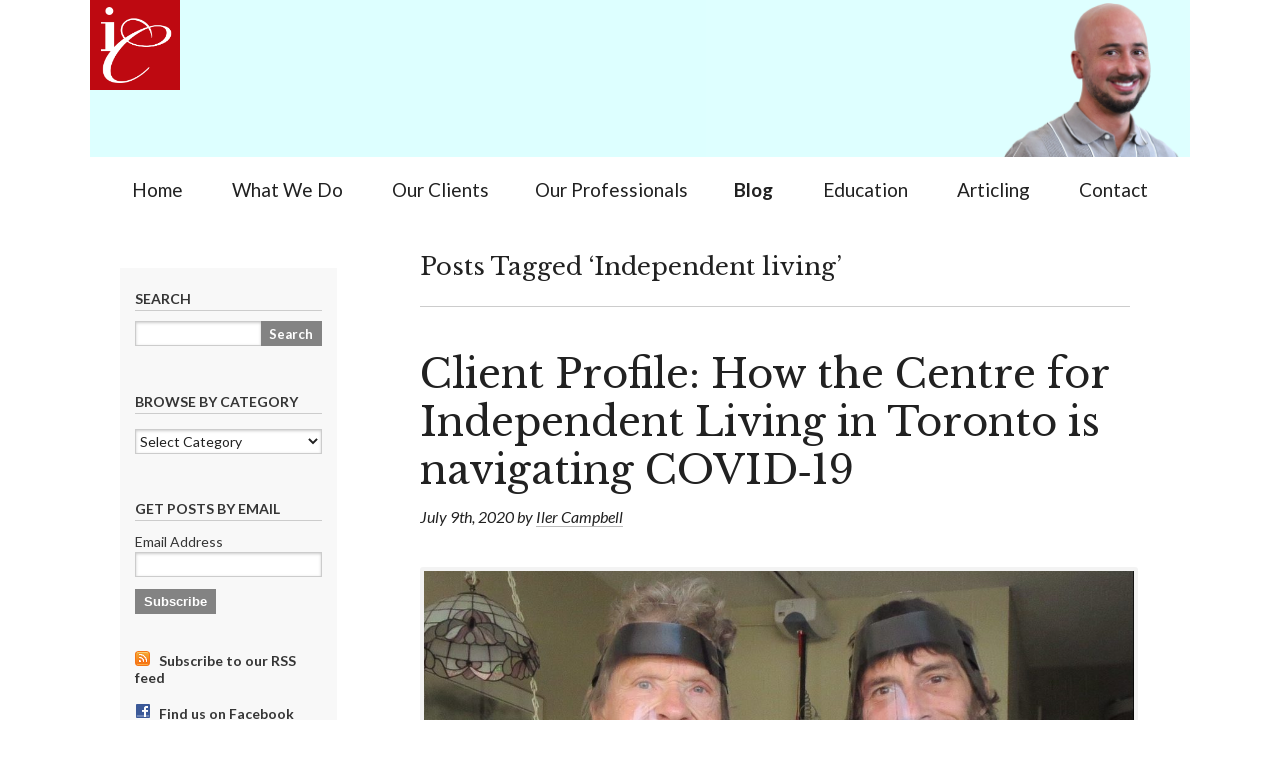

--- FILE ---
content_type: text/html; charset=UTF-8
request_url: https://ilercampbell.com/blog/tag/independent-living/
body_size: 11002
content:
<!DOCTYPE HTML>
<html xmlns="http://www.w3.org/1999/xhtml" lang="en-US" prefix="og: http://ogp.me/ns# fb: http://ogp.me/ns/fb# article: http://ogp.me/ns/article#">

<head profile="http://gmpg.org/xfn/11">
<meta name="viewport" content="width=device-width, initial-scale=1">
<meta http-equiv="Content-Type" content="text/html; charset=UTF-8" />

<title>Independent Living | Iler Campbell LLP</title>

<link rel="stylesheet" href="https://ilercampbell.com/blog/wp-content/themes/default/style.css" type="text/css" media="screen" />
<link href="https://fonts.googleapis.com/css?family=Lato:400,400i,700|Libre+Baskerville&amp;display=swap" rel="stylesheet">
<link rel="pingback" href="https://ilercampbell.com/blog/xmlrpc.php" />


<meta name='robots' content='max-image-preview:large' />

<!-- SEO Ultimate (http://www.seodesignsolutions.com/wordpress-seo/) -->
	<link rel="canonical" href="https://ilercampbell.com/blog/tag/independent-living/" />
<!-- /SEO Ultimate -->

<link rel='dns-prefetch' href='//stats.wp.com' />
<link rel='dns-prefetch' href='//v0.wordpress.com' />
<link rel="alternate" type="application/rss+xml" title="Iler Campbell LLP &raquo; Feed" href="https://ilercampbell.com/blog/feed/" />
<link rel="alternate" type="application/rss+xml" title="Iler Campbell LLP &raquo; Comments Feed" href="https://ilercampbell.com/blog/comments/feed/" />
<link rel="alternate" type="application/rss+xml" title="Iler Campbell LLP &raquo; Independent living Tag Feed" href="https://ilercampbell.com/blog/tag/independent-living/feed/" />
		<!-- This site uses the Google Analytics by ExactMetrics plugin v8.11.1 - Using Analytics tracking - https://www.exactmetrics.com/ -->
		<!-- Note: ExactMetrics is not currently configured on this site. The site owner needs to authenticate with Google Analytics in the ExactMetrics settings panel. -->
					<!-- No tracking code set -->
				<!-- / Google Analytics by ExactMetrics -->
		<style id='wp-img-auto-sizes-contain-inline-css' type='text/css'>
img:is([sizes=auto i],[sizes^="auto," i]){contain-intrinsic-size:3000px 1500px}
/*# sourceURL=wp-img-auto-sizes-contain-inline-css */
</style>
<style id='wp-emoji-styles-inline-css' type='text/css'>

	img.wp-smiley, img.emoji {
		display: inline !important;
		border: none !important;
		box-shadow: none !important;
		height: 1em !important;
		width: 1em !important;
		margin: 0 0.07em !important;
		vertical-align: -0.1em !important;
		background: none !important;
		padding: 0 !important;
	}
/*# sourceURL=wp-emoji-styles-inline-css */
</style>
<style id='wp-block-library-inline-css' type='text/css'>
:root{--wp-block-synced-color:#7a00df;--wp-block-synced-color--rgb:122,0,223;--wp-bound-block-color:var(--wp-block-synced-color);--wp-editor-canvas-background:#ddd;--wp-admin-theme-color:#007cba;--wp-admin-theme-color--rgb:0,124,186;--wp-admin-theme-color-darker-10:#006ba1;--wp-admin-theme-color-darker-10--rgb:0,107,160.5;--wp-admin-theme-color-darker-20:#005a87;--wp-admin-theme-color-darker-20--rgb:0,90,135;--wp-admin-border-width-focus:2px}@media (min-resolution:192dpi){:root{--wp-admin-border-width-focus:1.5px}}.wp-element-button{cursor:pointer}:root .has-very-light-gray-background-color{background-color:#eee}:root .has-very-dark-gray-background-color{background-color:#313131}:root .has-very-light-gray-color{color:#eee}:root .has-very-dark-gray-color{color:#313131}:root .has-vivid-green-cyan-to-vivid-cyan-blue-gradient-background{background:linear-gradient(135deg,#00d084,#0693e3)}:root .has-purple-crush-gradient-background{background:linear-gradient(135deg,#34e2e4,#4721fb 50%,#ab1dfe)}:root .has-hazy-dawn-gradient-background{background:linear-gradient(135deg,#faaca8,#dad0ec)}:root .has-subdued-olive-gradient-background{background:linear-gradient(135deg,#fafae1,#67a671)}:root .has-atomic-cream-gradient-background{background:linear-gradient(135deg,#fdd79a,#004a59)}:root .has-nightshade-gradient-background{background:linear-gradient(135deg,#330968,#31cdcf)}:root .has-midnight-gradient-background{background:linear-gradient(135deg,#020381,#2874fc)}:root{--wp--preset--font-size--normal:16px;--wp--preset--font-size--huge:42px}.has-regular-font-size{font-size:1em}.has-larger-font-size{font-size:2.625em}.has-normal-font-size{font-size:var(--wp--preset--font-size--normal)}.has-huge-font-size{font-size:var(--wp--preset--font-size--huge)}.has-text-align-center{text-align:center}.has-text-align-left{text-align:left}.has-text-align-right{text-align:right}.has-fit-text{white-space:nowrap!important}#end-resizable-editor-section{display:none}.aligncenter{clear:both}.items-justified-left{justify-content:flex-start}.items-justified-center{justify-content:center}.items-justified-right{justify-content:flex-end}.items-justified-space-between{justify-content:space-between}.screen-reader-text{border:0;clip-path:inset(50%);height:1px;margin:-1px;overflow:hidden;padding:0;position:absolute;width:1px;word-wrap:normal!important}.screen-reader-text:focus{background-color:#ddd;clip-path:none;color:#444;display:block;font-size:1em;height:auto;left:5px;line-height:normal;padding:15px 23px 14px;text-decoration:none;top:5px;width:auto;z-index:100000}html :where(.has-border-color){border-style:solid}html :where([style*=border-top-color]){border-top-style:solid}html :where([style*=border-right-color]){border-right-style:solid}html :where([style*=border-bottom-color]){border-bottom-style:solid}html :where([style*=border-left-color]){border-left-style:solid}html :where([style*=border-width]){border-style:solid}html :where([style*=border-top-width]){border-top-style:solid}html :where([style*=border-right-width]){border-right-style:solid}html :where([style*=border-bottom-width]){border-bottom-style:solid}html :where([style*=border-left-width]){border-left-style:solid}html :where(img[class*=wp-image-]){height:auto;max-width:100%}:where(figure){margin:0 0 1em}html :where(.is-position-sticky){--wp-admin--admin-bar--position-offset:var(--wp-admin--admin-bar--height,0px)}@media screen and (max-width:600px){html :where(.is-position-sticky){--wp-admin--admin-bar--position-offset:0px}}

/*# sourceURL=wp-block-library-inline-css */
</style><style id='global-styles-inline-css' type='text/css'>
:root{--wp--preset--aspect-ratio--square: 1;--wp--preset--aspect-ratio--4-3: 4/3;--wp--preset--aspect-ratio--3-4: 3/4;--wp--preset--aspect-ratio--3-2: 3/2;--wp--preset--aspect-ratio--2-3: 2/3;--wp--preset--aspect-ratio--16-9: 16/9;--wp--preset--aspect-ratio--9-16: 9/16;--wp--preset--color--black: #000000;--wp--preset--color--cyan-bluish-gray: #abb8c3;--wp--preset--color--white: #ffffff;--wp--preset--color--pale-pink: #f78da7;--wp--preset--color--vivid-red: #cf2e2e;--wp--preset--color--luminous-vivid-orange: #ff6900;--wp--preset--color--luminous-vivid-amber: #fcb900;--wp--preset--color--light-green-cyan: #7bdcb5;--wp--preset--color--vivid-green-cyan: #00d084;--wp--preset--color--pale-cyan-blue: #8ed1fc;--wp--preset--color--vivid-cyan-blue: #0693e3;--wp--preset--color--vivid-purple: #9b51e0;--wp--preset--gradient--vivid-cyan-blue-to-vivid-purple: linear-gradient(135deg,rgb(6,147,227) 0%,rgb(155,81,224) 100%);--wp--preset--gradient--light-green-cyan-to-vivid-green-cyan: linear-gradient(135deg,rgb(122,220,180) 0%,rgb(0,208,130) 100%);--wp--preset--gradient--luminous-vivid-amber-to-luminous-vivid-orange: linear-gradient(135deg,rgb(252,185,0) 0%,rgb(255,105,0) 100%);--wp--preset--gradient--luminous-vivid-orange-to-vivid-red: linear-gradient(135deg,rgb(255,105,0) 0%,rgb(207,46,46) 100%);--wp--preset--gradient--very-light-gray-to-cyan-bluish-gray: linear-gradient(135deg,rgb(238,238,238) 0%,rgb(169,184,195) 100%);--wp--preset--gradient--cool-to-warm-spectrum: linear-gradient(135deg,rgb(74,234,220) 0%,rgb(151,120,209) 20%,rgb(207,42,186) 40%,rgb(238,44,130) 60%,rgb(251,105,98) 80%,rgb(254,248,76) 100%);--wp--preset--gradient--blush-light-purple: linear-gradient(135deg,rgb(255,206,236) 0%,rgb(152,150,240) 100%);--wp--preset--gradient--blush-bordeaux: linear-gradient(135deg,rgb(254,205,165) 0%,rgb(254,45,45) 50%,rgb(107,0,62) 100%);--wp--preset--gradient--luminous-dusk: linear-gradient(135deg,rgb(255,203,112) 0%,rgb(199,81,192) 50%,rgb(65,88,208) 100%);--wp--preset--gradient--pale-ocean: linear-gradient(135deg,rgb(255,245,203) 0%,rgb(182,227,212) 50%,rgb(51,167,181) 100%);--wp--preset--gradient--electric-grass: linear-gradient(135deg,rgb(202,248,128) 0%,rgb(113,206,126) 100%);--wp--preset--gradient--midnight: linear-gradient(135deg,rgb(2,3,129) 0%,rgb(40,116,252) 100%);--wp--preset--font-size--small: 13px;--wp--preset--font-size--medium: 20px;--wp--preset--font-size--large: 36px;--wp--preset--font-size--x-large: 42px;--wp--preset--spacing--20: 0.44rem;--wp--preset--spacing--30: 0.67rem;--wp--preset--spacing--40: 1rem;--wp--preset--spacing--50: 1.5rem;--wp--preset--spacing--60: 2.25rem;--wp--preset--spacing--70: 3.38rem;--wp--preset--spacing--80: 5.06rem;--wp--preset--shadow--natural: 6px 6px 9px rgba(0, 0, 0, 0.2);--wp--preset--shadow--deep: 12px 12px 50px rgba(0, 0, 0, 0.4);--wp--preset--shadow--sharp: 6px 6px 0px rgba(0, 0, 0, 0.2);--wp--preset--shadow--outlined: 6px 6px 0px -3px rgb(255, 255, 255), 6px 6px rgb(0, 0, 0);--wp--preset--shadow--crisp: 6px 6px 0px rgb(0, 0, 0);}:where(.is-layout-flex){gap: 0.5em;}:where(.is-layout-grid){gap: 0.5em;}body .is-layout-flex{display: flex;}.is-layout-flex{flex-wrap: wrap;align-items: center;}.is-layout-flex > :is(*, div){margin: 0;}body .is-layout-grid{display: grid;}.is-layout-grid > :is(*, div){margin: 0;}:where(.wp-block-columns.is-layout-flex){gap: 2em;}:where(.wp-block-columns.is-layout-grid){gap: 2em;}:where(.wp-block-post-template.is-layout-flex){gap: 1.25em;}:where(.wp-block-post-template.is-layout-grid){gap: 1.25em;}.has-black-color{color: var(--wp--preset--color--black) !important;}.has-cyan-bluish-gray-color{color: var(--wp--preset--color--cyan-bluish-gray) !important;}.has-white-color{color: var(--wp--preset--color--white) !important;}.has-pale-pink-color{color: var(--wp--preset--color--pale-pink) !important;}.has-vivid-red-color{color: var(--wp--preset--color--vivid-red) !important;}.has-luminous-vivid-orange-color{color: var(--wp--preset--color--luminous-vivid-orange) !important;}.has-luminous-vivid-amber-color{color: var(--wp--preset--color--luminous-vivid-amber) !important;}.has-light-green-cyan-color{color: var(--wp--preset--color--light-green-cyan) !important;}.has-vivid-green-cyan-color{color: var(--wp--preset--color--vivid-green-cyan) !important;}.has-pale-cyan-blue-color{color: var(--wp--preset--color--pale-cyan-blue) !important;}.has-vivid-cyan-blue-color{color: var(--wp--preset--color--vivid-cyan-blue) !important;}.has-vivid-purple-color{color: var(--wp--preset--color--vivid-purple) !important;}.has-black-background-color{background-color: var(--wp--preset--color--black) !important;}.has-cyan-bluish-gray-background-color{background-color: var(--wp--preset--color--cyan-bluish-gray) !important;}.has-white-background-color{background-color: var(--wp--preset--color--white) !important;}.has-pale-pink-background-color{background-color: var(--wp--preset--color--pale-pink) !important;}.has-vivid-red-background-color{background-color: var(--wp--preset--color--vivid-red) !important;}.has-luminous-vivid-orange-background-color{background-color: var(--wp--preset--color--luminous-vivid-orange) !important;}.has-luminous-vivid-amber-background-color{background-color: var(--wp--preset--color--luminous-vivid-amber) !important;}.has-light-green-cyan-background-color{background-color: var(--wp--preset--color--light-green-cyan) !important;}.has-vivid-green-cyan-background-color{background-color: var(--wp--preset--color--vivid-green-cyan) !important;}.has-pale-cyan-blue-background-color{background-color: var(--wp--preset--color--pale-cyan-blue) !important;}.has-vivid-cyan-blue-background-color{background-color: var(--wp--preset--color--vivid-cyan-blue) !important;}.has-vivid-purple-background-color{background-color: var(--wp--preset--color--vivid-purple) !important;}.has-black-border-color{border-color: var(--wp--preset--color--black) !important;}.has-cyan-bluish-gray-border-color{border-color: var(--wp--preset--color--cyan-bluish-gray) !important;}.has-white-border-color{border-color: var(--wp--preset--color--white) !important;}.has-pale-pink-border-color{border-color: var(--wp--preset--color--pale-pink) !important;}.has-vivid-red-border-color{border-color: var(--wp--preset--color--vivid-red) !important;}.has-luminous-vivid-orange-border-color{border-color: var(--wp--preset--color--luminous-vivid-orange) !important;}.has-luminous-vivid-amber-border-color{border-color: var(--wp--preset--color--luminous-vivid-amber) !important;}.has-light-green-cyan-border-color{border-color: var(--wp--preset--color--light-green-cyan) !important;}.has-vivid-green-cyan-border-color{border-color: var(--wp--preset--color--vivid-green-cyan) !important;}.has-pale-cyan-blue-border-color{border-color: var(--wp--preset--color--pale-cyan-blue) !important;}.has-vivid-cyan-blue-border-color{border-color: var(--wp--preset--color--vivid-cyan-blue) !important;}.has-vivid-purple-border-color{border-color: var(--wp--preset--color--vivid-purple) !important;}.has-vivid-cyan-blue-to-vivid-purple-gradient-background{background: var(--wp--preset--gradient--vivid-cyan-blue-to-vivid-purple) !important;}.has-light-green-cyan-to-vivid-green-cyan-gradient-background{background: var(--wp--preset--gradient--light-green-cyan-to-vivid-green-cyan) !important;}.has-luminous-vivid-amber-to-luminous-vivid-orange-gradient-background{background: var(--wp--preset--gradient--luminous-vivid-amber-to-luminous-vivid-orange) !important;}.has-luminous-vivid-orange-to-vivid-red-gradient-background{background: var(--wp--preset--gradient--luminous-vivid-orange-to-vivid-red) !important;}.has-very-light-gray-to-cyan-bluish-gray-gradient-background{background: var(--wp--preset--gradient--very-light-gray-to-cyan-bluish-gray) !important;}.has-cool-to-warm-spectrum-gradient-background{background: var(--wp--preset--gradient--cool-to-warm-spectrum) !important;}.has-blush-light-purple-gradient-background{background: var(--wp--preset--gradient--blush-light-purple) !important;}.has-blush-bordeaux-gradient-background{background: var(--wp--preset--gradient--blush-bordeaux) !important;}.has-luminous-dusk-gradient-background{background: var(--wp--preset--gradient--luminous-dusk) !important;}.has-pale-ocean-gradient-background{background: var(--wp--preset--gradient--pale-ocean) !important;}.has-electric-grass-gradient-background{background: var(--wp--preset--gradient--electric-grass) !important;}.has-midnight-gradient-background{background: var(--wp--preset--gradient--midnight) !important;}.has-small-font-size{font-size: var(--wp--preset--font-size--small) !important;}.has-medium-font-size{font-size: var(--wp--preset--font-size--medium) !important;}.has-large-font-size{font-size: var(--wp--preset--font-size--large) !important;}.has-x-large-font-size{font-size: var(--wp--preset--font-size--x-large) !important;}
/*# sourceURL=global-styles-inline-css */
</style>

<style id='classic-theme-styles-inline-css' type='text/css'>
/*! This file is auto-generated */
.wp-block-button__link{color:#fff;background-color:#32373c;border-radius:9999px;box-shadow:none;text-decoration:none;padding:calc(.667em + 2px) calc(1.333em + 2px);font-size:1.125em}.wp-block-file__button{background:#32373c;color:#fff;text-decoration:none}
/*# sourceURL=/wp-includes/css/classic-themes.min.css */
</style>
<link rel='stylesheet' id='contact-form-7-css' href='https://ilercampbell.com/blog/wp-content/plugins/contact-form-7/includes/css/styles.css?ver=6.1.4' type='text/css' media='all' />
<script type="text/javascript" src="https://ilercampbell.com/blog/wp-includes/js/jquery/jquery.min.js?ver=3.7.1" id="jquery-core-js"></script>
<script type="text/javascript" src="https://ilercampbell.com/blog/wp-includes/js/jquery/jquery-migrate.min.js?ver=3.4.1" id="jquery-migrate-js"></script>
<script type="text/javascript" src="https://ilercampbell.com/blog/wp-content/plugins/fd-footnotes/fdfootnotes.js?ver=1.34" id="fdfootnote_script-js"></script>
<link rel="https://api.w.org/" href="https://ilercampbell.com/blog/wp-json/" /><link rel="alternate" title="JSON" type="application/json" href="https://ilercampbell.com/blog/wp-json/wp/v2/tags/699" /><link rel="EditURI" type="application/rsd+xml" title="RSD" href="https://ilercampbell.com/blog/xmlrpc.php?rsd" />
<meta name="generator" content="WordPress 6.9" />
<link rel='shortlink' href='https://ilercampbell.com/blog/2020/07/client-profile-centre-independent-living-toronto-navigating-covid%e2%80%9119/' />
	<style>img#wpstats{display:none}</style>
		<script type="text/javascript" src="https://ilercampbell.com/scripts/subscribeform.js"></script>
</head>
<body id="blog" class="archive tag tag-independent-living tag-699 wp-theme-default">
<div id="page">


<div id="header" role="banner">
	<div id="headerimg">
	
			<header>
				<div id="logo-bg"></div>
				<div id="logo-ic">
				</div>
				<div id="topimg">
				</div>
			</header>
	</div>		


</div>
<hr />
	<div id="nav">
					<ul class="navstyle">
			<li class="navbox">
				<a id="homenav" href="/">
					Home
				</a>
			</li>
			<li class="navbox">
				<a id="whatwedonav" href="/what-we-do">
					What&nbsp;We&nbsp;Do
				</a>
			</li>
			<li class="navbox">
				<a id="ourclientsnav" href="/our-clients">
					Our&nbsp;Clients
				</a>
			</li>
			<li class="navbox">
				<a id="ourprofessionalsnav" href="/brian-iler">
					Our&nbsp;Professionals
				</a>
			</li>
			<li class="navbox">
				<a id="blognav" href="/blog/">
					Blog
				</a>
			</li>
			<li class="navbox">
				<a id="resourcesnav" href="/education">
					Education
				</a>
			</li>
			<li class="navbox">
				<a id="articlingnav" href="/articling">
					Articling
				</a>
			</li>
			<li class="navbox">
				<a id="contactusnav" href="/contact">
					Contact
				</a>
			</li>
      </ul>
		</div>
	<div id="sidebar" role="complementary">
		<ul>
			<li id="search-3" class="widget widget_search"><h2 class="widgettitle">SEARCH</h2><form role="search" method="get" id="searchform" class="searchform" action="https://ilercampbell.com/blog/">
				<div>
					<label class="screen-reader-text" for="s">Search for:</label>
					<input type="text" value="" name="s" id="s" />
					<input type="submit" id="searchsubmit" value="Search" />
				</div>
			</form></li><li id="categories-3" class="widget widget_categories"><h2 class="widgettitle">BROWSE BY CATEGORY</h2><form action="https://ilercampbell.com/blog" method="get"><label class="screen-reader-text" for="cat">BROWSE BY CATEGORY</label><select  name='cat' id='cat' class='postform'>
	<option value='-1'>Select Category</option>
	<option class="level-0" value="698">Arts&nbsp;&nbsp;(5)</option>
	<option class="level-0" value="100">Charities&nbsp;&nbsp;(39)</option>
	<option class="level-0" value="91">Civil Rights&nbsp;&nbsp;(41)</option>
	<option class="level-0" value="469">Client Profiles&nbsp;&nbsp;(34)</option>
	<option class="level-0" value="82">Co-operative Law&nbsp;&nbsp;(96)</option>
	<option class="level-0" value="81">Commercial Law&nbsp;&nbsp;(11)</option>
	<option class="level-0" value="361">Constitutional Law&nbsp;&nbsp;(6)</option>
	<option class="level-0" value="93">Defamation&nbsp;&nbsp;(2)</option>
	<option class="level-0" value="497">Elder Law&nbsp;&nbsp;(2)</option>
	<option class="level-0" value="90">Elections Law&nbsp;&nbsp;(7)</option>
	<option class="level-0" value="85">Employment Law&nbsp;&nbsp;(42)</option>
	<option class="level-0" value="87">Energy and Resources&nbsp;&nbsp;(17)</option>
	<option class="level-0" value="83">Environment&nbsp;&nbsp;(43)</option>
	<option class="level-0" value="86">Firm News&nbsp;&nbsp;(120)</option>
	<option class="level-0" value="92">Freedom of Information and Privacy&nbsp;&nbsp;(6)</option>
	<option class="level-0" value="89">Housing&nbsp;&nbsp;(154)</option>
	<option class="level-0" value="95">Human Rights&nbsp;&nbsp;(111)</option>
	<option class="level-0" value="682">IC Education Resources&nbsp;&nbsp;(30)</option>
	<option class="level-0" value="580">IC Education Updates&nbsp;&nbsp;(53)</option>
	<option class="level-0" value="337">Indigenous Law&nbsp;&nbsp;(6)</option>
	<option class="level-0" value="281">Litigation&nbsp;&nbsp;(42)</option>
	<option class="level-0" value="88">Municipal/Planning Law&nbsp;&nbsp;(12)</option>
	<option class="level-0" value="94">Not for Profit Law&nbsp;&nbsp;(62)</option>
	<option class="level-0" value="1">Uncategorized&nbsp;&nbsp;(19)</option>
</select>
</form><script type="text/javascript">
/* <![CDATA[ */

( ( dropdownId ) => {
	const dropdown = document.getElementById( dropdownId );
	function onSelectChange() {
		setTimeout( () => {
			if ( 'escape' === dropdown.dataset.lastkey ) {
				return;
			}
			if ( dropdown.value && parseInt( dropdown.value ) > 0 && dropdown instanceof HTMLSelectElement ) {
				dropdown.parentElement.submit();
			}
		}, 250 );
	}
	function onKeyUp( event ) {
		if ( 'Escape' === event.key ) {
			dropdown.dataset.lastkey = 'escape';
		} else {
			delete dropdown.dataset.lastkey;
		}
	}
	function onClick() {
		delete dropdown.dataset.lastkey;
	}
	dropdown.addEventListener( 'keyup', onKeyUp );
	dropdown.addEventListener( 'click', onClick );
	dropdown.addEventListener( 'change', onSelectChange );
})( "cat" );

//# sourceURL=WP_Widget_Categories%3A%3Awidget
/* ]]> */
</script>
</li><li id="custom_html-2" class="widget_text widget widget_custom_html"><h2 class="widgettitle">GET POSTS BY EMAIL</h2><div class="textwidget custom-html-widget"><!-- Begin Mailchimp Signup Form -->
<div id="mc_embed_signup">
<form action="https://ilercampbell.us2.list-manage.com/subscribe/post?u=99f51a908890e09f46b857959&amp;id=1328b18094" method="post" id="mc-embedded-subscribe-form" name="mc-embedded-subscribe-form" class="validate" target="_blank" novalidate>
    <div id="mc_embed_signup_scroll">

<div class="mc-field-group">
	<label for="mce-EMAIL">Email Address
</label>
	<input type="email" value="" name="EMAIL" class="required email" id="mce-EMAIL">
</div>
<div id="form-hide">
<div class="mc-field-group">
	<label for="mce-FNAME">First Name </label>
	<input type="text" value="" name="FNAME" class="" id="mce-FNAME">
</div>
<div class="mc-field-group">
	<label for="mce-LNAME">Last Name </label>
	<input type="text" value="" name="LNAME" class="" id="mce-LNAME">
</div>
<div class="mc-field-group">
	<label for="mce-JOB_TITLE">Job Title </label>
	<input type="text" value="" name="JOB_TITLE" class="" id="mce-JOB_TITLE">
</div>
<div class="mc-field-group">
	<label for="mce-ORG">Organization </label>
	<input type="text" value="" name="ORG" class="" id="mce-ORG">
</div>
<div class="mc-field-group input-group">
    <strong>Preference </strong>
    <ul><li><input type="radio" value="32768" name="group[9325]" id="mce-group[9325]-9325-0"><label for="mce-group[9325]-9325-0">Send me everything</label></li>
<li><input type="radio" value="65536" name="group[9325]" id="mce-group[9325]-9325-1"><label for="mce-group[9325]-9325-1">Subscribe to categories</label></li>
</ul>
</div>
<div id="signup-categories" class="mc-field-group input-group">
    <strong>Only send me posts in these categories: </strong>
    <ul><li><input type="checkbox" value="33554432" name="group[9233][33554432]" id="mce-group[9233]-9233-0"><label for="mce-group[9233]-9233-0">IC Education Events</label></li>
<li><input type="checkbox" value="1" name="group[9233][1]" id="mce-group[9233]-9233-2"><label for="mce-group[9233]-9233-2">Charities</label></li>
<li><input type="checkbox" value="2" name="group[9233][2]" id="mce-group[9233]-9233-3"><label for="mce-group[9233]-9233-3">Civil Rights</label></li>
<li><input type="checkbox" value="4194304" name="group[9233][4194304]" id="mce-group[9233]-9233-4"><label for="mce-group[9233]-9233-4">Constitutional Law</label></li>
<li><input type="checkbox" value="4" name="group[9233][4]" id="mce-group[9233]-9233-5"><label for="mce-group[9233]-9233-5">Co-operative Law</label></li>
<li><input type="checkbox" value="8" name="group[9233][8]" id="mce-group[9233]-9233-6"><label for="mce-group[9233]-9233-6">Commercial Law</label></li>
<li><input type="checkbox" value="16" name="group[9233][16]" id="mce-group[9233]-9233-7"><label for="mce-group[9233]-9233-7">Defamation</label></li>
<li><input type="checkbox" value="16777216" name="group[9233][16777216]" id="mce-group[9233]-9233-8"><label for="mce-group[9233]-9233-8">Elder Law</label></li>
<li><input type="checkbox" value="32" name="group[9233][32]" id="mce-group[9233]-9233-9"><label for="mce-group[9233]-9233-9">Elections Law</label></li>
<li><input type="checkbox" value="64" name="group[9233][64]" id="mce-group[9233]-9233-10"><label for="mce-group[9233]-9233-10">Employment Law</label></li>
<li><input type="checkbox" value="128" name="group[9233][128]" id="mce-group[9233]-9233-11"><label for="mce-group[9233]-9233-11">Energy and Resources</label></li>
<li><input type="checkbox" value="256" name="group[9233][256]" id="mce-group[9233]-9233-12"><label for="mce-group[9233]-9233-12">Environment</label></li>
<li><input type="checkbox" value="512" name="group[9233][512]" id="mce-group[9233]-9233-13"><label for="mce-group[9233]-9233-13">Firm News</label></li>
<li><input type="checkbox" value="1024" name="group[9233][1024]" id="mce-group[9233]-9233-14"><label for="mce-group[9233]-9233-14">Freedom of Information and Privacy</label></li>
<li><input type="checkbox" value="2048" name="group[9233][2048]" id="mce-group[9233]-9233-15"><label for="mce-group[9233]-9233-15">Human Rights</label></li>
<li><input type="checkbox" value="4096" name="group[9233][4096]" id="mce-group[9233]-9233-16"><label for="mce-group[9233]-9233-16">Housing</label></li>
<li><input type="checkbox" value="2097152" name="group[9233][2097152]" id="mce-group[9233]-9233-1"><label for="mce-group[9233]-9233-1">Indigenous Law</label></li>
<li><input type="checkbox" value="8388608" name="group[9233][8388608]" id="mce-group[9233]-9233-17"><label for="mce-group[9233]-9233-17">Litigation</label></li>
<li><input type="checkbox" value="8192" name="group[9233][8192]" id="mce-group[9233]-9233-18"><label for="mce-group[9233]-9233-18">Municipal/Planning Law</label></li>
<li><input type="checkbox" value="16384" name="group[9233][16384]" id="mce-group[9233]-9233-19"><label for="mce-group[9233]-9233-19">Not for Profit Law</label></li>
</ul>
</div>
</div>
	<div id="mce-responses" class="clear">
		<div class="response" id="mce-error-response" style="display:none"></div>
		<div class="response" id="mce-success-response" style="display:none"></div>
	</div>    <!-- real people should not fill this in and expect good things - do not remove this or risk form bot signups-->
    <div style="position: absolute; left: -5000px;" aria-hidden="true"><input type="text" name="b_99f51a908890e09f46b857959_1328b18094" tabindex="-1" value=""></div>
    <div class="clear"><input type="submit" value="Subscribe" name="subscribe" id="mc-embedded-subscribe" class="button"></div>
    </div>
</form>
</div>

<!--End mc_embed_signup--></div></li><li id="text-3" class="widget widget_text">			<div class="textwidget"><a href="https://www.ilercampbell.com/blog/?feed=rss2">
<img src="https://www.ilercampbell.com/blog/wp-content/uploads/rss.png" alt="">
 Subscribe to our RSS feed</a><br/>

<a href="https://www.facebook.com/IlerCampbell">
<img src="https://www.ilercampbell.com/blog/wp-content/uploads/facebook.png" alt="">
Find us on Facebook</a><br/>

<a href="https://twitter.com/IlerCampbell">
<img src="https://www.ilercampbell.com/blog/wp-content/uploads/twitter.png" height="16" width="16" alt="">
Follow us on Twitter</a></div>
		</li>		</ul>
	</div>

	<div id="content" class="narrowcolumn" role="main">

		
 	   	  		<h2 class="pagetitle">Posts Tagged &#8216;Independent living&#8217;</h2>
 	  
				<div class="post-3236 post type-post status-publish format-standard hentry category-charities category-client-profiles tag-accessibility tag-covid-19 tag-disabilities tag-independent-living" id="post-3236">				<h2><a href="https://ilercampbell.com/blog/2020/07/client-profile-centre-independent-living-toronto-navigating-covid%e2%80%9119/" rel="bookmark" title="Permanent Link to Client Profile: How the Centre for Independent Living in Toronto is navigating COVID‑19">Client Profile: How the Centre for Independent Living in Toronto is navigating COVID‑19</a></h2>				<small>July 9th, 2020  by <a href="http://www.ilercampbell.com/blog/author/admin/" title="Visit Iler Campbell&#8217;s website" rel="author external">Iler Campbell</a></small>				<div class="entry">					<div id="attachment_3237" style="width: 1155px" class="wp-caption aligncenter"><img fetchpriority="high" decoding="async" aria-describedby="caption-attachment-3237" class="size-full wp-image-3237" src="https://ilercampbell.com/blog/wp-content/uploads/Audrey-King-attendant-Louie-George-COVID-face-shields-e1594312651902.jpg" alt="" width="1145" height="726" srcset="https://ilercampbell.com/blog/wp-content/uploads/Audrey-King-attendant-Louie-George-COVID-face-shields-e1594312651902.jpg 1145w, https://ilercampbell.com/blog/wp-content/uploads/Audrey-King-attendant-Louie-George-COVID-face-shields-e1594312651902-800x507.jpg 800w, https://ilercampbell.com/blog/wp-content/uploads/Audrey-King-attendant-Louie-George-COVID-face-shields-e1594312651902-768x487.jpg 768w" sizes="(max-width: 1145px) 100vw, 1145px" /><p id="caption-attachment-3237" class="wp-caption-text">Audrey King, a Direct Funding program participant since 1995, and her attendant, Louis George wearing face shields as part of the personal protective equipment used to keep each other safe.</p></div>
<p class="p1">Through the first months of the COVID-19 pandemic, information about where to find precious commodities like masks and gloves and other personal protective equipment (PPE) items was shared and traded by many, particularly by individuals with disabilities who need regular physical assistance with activities of daily living like showering and dressing. Many people checked with traditional sources like medical supply stores, online retailers and big box stores, but not everyone would think to order surgical masks from their local convenience store to be delivered the same day, no less, via a food delivery and takeout app.</p>
<p class="p1">This unique suggestion came from one Toronto man in a Zoom call with a few dozen other participants of the Direct Funding program, which is administered by the <a href="https://www.cilt.ca/"><span class="s1">Centre for Independent Living in Toronto</span></a> (CILT). The participants are funded by the program to hire and manage the workers who assist them through the day; since it is impossible to maintain physical distance when one person is helping another to take a shower, PPE is critical for the health and safety of both individuals.</p>
<p class="p1"> <a href="https://ilercampbell.com/blog/2020/07/client-profile-centre-independent-living-toronto-navigating-covid%e2%80%9119/#more-3236" class="more-link">Continue reading &#8220;Client Profile: How the Centre for Independent Living in Toronto is navigating COVID‑19&#8221;</a></p>
				</div>			</div>
		<table class="next-prev-container not-single">		<tr>		<td class="next-prev-td prev-td">				</td>		<td class="next-prev-td">				</td>	</tr></table>	
	
	</div>




<div id="footer" role="contentinfo">
	<img src="https://ilercampbell.com/images/Iler_Campbell_logo.jpg" alt="Iler Campbell LLP.." />

	<span class="footer-text">&copy; 2026 Iler Campbell LLP </span>
	<span class="footer-text"><a href="//ilercampbell.com/terms" target="_top">Terms of Use & Privacy Policy</a>  </span>
	<span class="footer-text"><a  href="//ilercampbell.com/accessibility" target="_top">Accessibility</a> </span>
	<span class="footer-text"><a  href="//ilercampbell.com/COVID-19" target="_top">COVID-19</a> </span>
	
		
</div>



	<script type="text/javascript">	  
	var People = [
       { name:"Amanda Carpenter", img:"top_amanda.png" },
       { name:"Krish Sivagopal", img:"top_krish.png" },
       { name:"Michael Hackl", img:"top_michael.png" },
       { name:"Pooja Sihra", img:"top_pooja.png" },
       { name:"Safia Lakhani", img:"top_safia.png" },
       { name:"Ted Hyland", img:"top_thyland.png" },
       { name:"Brian Iler", img:"top_brian.png" },
       { name:"Charles Campbell", img:"top_charlie.png" },
       { name:"Hunter Stone", img:"top_hunter.png" },
       { name:"Jo-Ann Biyani", img:"top_joann.png" },
       { name:"Julie Khamissa", img:"top_julie.png" },
       { name:"Norlinda Padlan", img:"top_norlinda.png" },
       { name:"Mari Hiramoto", img:"top_mari.png" },
       { name:"Kate Zhytienova", img:"top_kate.png" }
]
		var numPeople = People.length;
		var choose = Math.floor(Math.random()*numPeople);
		var name=People[choose].name;
		var img=People[choose].img;
		if(document.getElementById("topimg")){
			document.getElementById("topimg").innerHTML = '<img src="/images/'+img+'" alt="'+name+'" title="'+name+'" />';
		}


	</script>	
				<script type="speculationrules">
{"prefetch":[{"source":"document","where":{"and":[{"href_matches":"/blog/*"},{"not":{"href_matches":["/blog/wp-*.php","/blog/wp-admin/*","/blog/wp-content/uploads/*","/blog/wp-content/*","/blog/wp-content/plugins/*","/blog/wp-content/themes/default/*","/blog/*\\?(.+)"]}},{"not":{"selector_matches":"a[rel~=\"nofollow\"]"}},{"not":{"selector_matches":".no-prefetch, .no-prefetch a"}}]},"eagerness":"conservative"}]}
</script>
<div id="su-footer-links" style="text-align: center;"></div><script type="text/javascript" src="https://ilercampbell.com/blog/wp-includes/js/dist/hooks.min.js?ver=dd5603f07f9220ed27f1" id="wp-hooks-js"></script>
<script type="text/javascript" src="https://ilercampbell.com/blog/wp-includes/js/dist/i18n.min.js?ver=c26c3dc7bed366793375" id="wp-i18n-js"></script>
<script type="text/javascript" id="wp-i18n-js-after">
/* <![CDATA[ */
wp.i18n.setLocaleData( { 'text direction\u0004ltr': [ 'ltr' ] } );
//# sourceURL=wp-i18n-js-after
/* ]]> */
</script>
<script type="text/javascript" src="https://ilercampbell.com/blog/wp-content/plugins/contact-form-7/includes/swv/js/index.js?ver=6.1.4" id="swv-js"></script>
<script type="text/javascript" id="contact-form-7-js-before">
/* <![CDATA[ */
var wpcf7 = {
    "api": {
        "root": "https:\/\/ilercampbell.com\/blog\/wp-json\/",
        "namespace": "contact-form-7\/v1"
    },
    "cached": 1
};
//# sourceURL=contact-form-7-js-before
/* ]]> */
</script>
<script type="text/javascript" src="https://ilercampbell.com/blog/wp-content/plugins/contact-form-7/includes/js/index.js?ver=6.1.4" id="contact-form-7-js"></script>
<script type="text/javascript" src="https://www.google.com/recaptcha/api.js?render=6LfDT6wUAAAAAIoxpU1IOyEoigTzffQpLyBcxBMO&amp;ver=3.0" id="google-recaptcha-js"></script>
<script type="text/javascript" src="https://ilercampbell.com/blog/wp-includes/js/dist/vendor/wp-polyfill.min.js?ver=3.15.0" id="wp-polyfill-js"></script>
<script type="text/javascript" id="wpcf7-recaptcha-js-before">
/* <![CDATA[ */
var wpcf7_recaptcha = {
    "sitekey": "6LfDT6wUAAAAAIoxpU1IOyEoigTzffQpLyBcxBMO",
    "actions": {
        "homepage": "homepage",
        "contactform": "contactform"
    }
};
//# sourceURL=wpcf7-recaptcha-js-before
/* ]]> */
</script>
<script type="text/javascript" src="https://ilercampbell.com/blog/wp-content/plugins/contact-form-7/modules/recaptcha/index.js?ver=6.1.4" id="wpcf7-recaptcha-js"></script>
<script type="text/javascript" id="jetpack-stats-js-before">
/* <![CDATA[ */
_stq = window._stq || [];
_stq.push([ "view", {"v":"ext","blog":"27057857","post":"0","tz":"-4","srv":"ilercampbell.com","arch_tag":"independent-living","arch_results":"1","j":"1:15.4"} ]);
_stq.push([ "clickTrackerInit", "27057857", "0" ]);
//# sourceURL=jetpack-stats-js-before
/* ]]> */
</script>
<script type="text/javascript" src="https://stats.wp.com/e-202604.js" id="jetpack-stats-js" defer="defer" data-wp-strategy="defer"></script>
<script id="wp-emoji-settings" type="application/json">
{"baseUrl":"https://s.w.org/images/core/emoji/17.0.2/72x72/","ext":".png","svgUrl":"https://s.w.org/images/core/emoji/17.0.2/svg/","svgExt":".svg","source":{"concatemoji":"https://ilercampbell.com/blog/wp-includes/js/wp-emoji-release.min.js?ver=6.9"}}
</script>
<script type="module">
/* <![CDATA[ */
/*! This file is auto-generated */
const a=JSON.parse(document.getElementById("wp-emoji-settings").textContent),o=(window._wpemojiSettings=a,"wpEmojiSettingsSupports"),s=["flag","emoji"];function i(e){try{var t={supportTests:e,timestamp:(new Date).valueOf()};sessionStorage.setItem(o,JSON.stringify(t))}catch(e){}}function c(e,t,n){e.clearRect(0,0,e.canvas.width,e.canvas.height),e.fillText(t,0,0);t=new Uint32Array(e.getImageData(0,0,e.canvas.width,e.canvas.height).data);e.clearRect(0,0,e.canvas.width,e.canvas.height),e.fillText(n,0,0);const a=new Uint32Array(e.getImageData(0,0,e.canvas.width,e.canvas.height).data);return t.every((e,t)=>e===a[t])}function p(e,t){e.clearRect(0,0,e.canvas.width,e.canvas.height),e.fillText(t,0,0);var n=e.getImageData(16,16,1,1);for(let e=0;e<n.data.length;e++)if(0!==n.data[e])return!1;return!0}function u(e,t,n,a){switch(t){case"flag":return n(e,"\ud83c\udff3\ufe0f\u200d\u26a7\ufe0f","\ud83c\udff3\ufe0f\u200b\u26a7\ufe0f")?!1:!n(e,"\ud83c\udde8\ud83c\uddf6","\ud83c\udde8\u200b\ud83c\uddf6")&&!n(e,"\ud83c\udff4\udb40\udc67\udb40\udc62\udb40\udc65\udb40\udc6e\udb40\udc67\udb40\udc7f","\ud83c\udff4\u200b\udb40\udc67\u200b\udb40\udc62\u200b\udb40\udc65\u200b\udb40\udc6e\u200b\udb40\udc67\u200b\udb40\udc7f");case"emoji":return!a(e,"\ud83e\u1fac8")}return!1}function f(e,t,n,a){let r;const o=(r="undefined"!=typeof WorkerGlobalScope&&self instanceof WorkerGlobalScope?new OffscreenCanvas(300,150):document.createElement("canvas")).getContext("2d",{willReadFrequently:!0}),s=(o.textBaseline="top",o.font="600 32px Arial",{});return e.forEach(e=>{s[e]=t(o,e,n,a)}),s}function r(e){var t=document.createElement("script");t.src=e,t.defer=!0,document.head.appendChild(t)}a.supports={everything:!0,everythingExceptFlag:!0},new Promise(t=>{let n=function(){try{var e=JSON.parse(sessionStorage.getItem(o));if("object"==typeof e&&"number"==typeof e.timestamp&&(new Date).valueOf()<e.timestamp+604800&&"object"==typeof e.supportTests)return e.supportTests}catch(e){}return null}();if(!n){if("undefined"!=typeof Worker&&"undefined"!=typeof OffscreenCanvas&&"undefined"!=typeof URL&&URL.createObjectURL&&"undefined"!=typeof Blob)try{var e="postMessage("+f.toString()+"("+[JSON.stringify(s),u.toString(),c.toString(),p.toString()].join(",")+"));",a=new Blob([e],{type:"text/javascript"});const r=new Worker(URL.createObjectURL(a),{name:"wpTestEmojiSupports"});return void(r.onmessage=e=>{i(n=e.data),r.terminate(),t(n)})}catch(e){}i(n=f(s,u,c,p))}t(n)}).then(e=>{for(const n in e)a.supports[n]=e[n],a.supports.everything=a.supports.everything&&a.supports[n],"flag"!==n&&(a.supports.everythingExceptFlag=a.supports.everythingExceptFlag&&a.supports[n]);var t;a.supports.everythingExceptFlag=a.supports.everythingExceptFlag&&!a.supports.flag,a.supports.everything||((t=a.source||{}).concatemoji?r(t.concatemoji):t.wpemoji&&t.twemoji&&(r(t.twemoji),r(t.wpemoji)))});
//# sourceURL=https://ilercampbell.com/blog/wp-includes/js/wp-emoji-loader.min.js
/* ]]> */
</script>
<script defer src="https://static.cloudflareinsights.com/beacon.min.js/vcd15cbe7772f49c399c6a5babf22c1241717689176015" integrity="sha512-ZpsOmlRQV6y907TI0dKBHq9Md29nnaEIPlkf84rnaERnq6zvWvPUqr2ft8M1aS28oN72PdrCzSjY4U6VaAw1EQ==" data-cf-beacon='{"version":"2024.11.0","token":"e0244501b53240b4908128419ba24219","r":1,"server_timing":{"name":{"cfCacheStatus":true,"cfEdge":true,"cfExtPri":true,"cfL4":true,"cfOrigin":true,"cfSpeedBrain":true},"location_startswith":null}}' crossorigin="anonymous"></script>
</body>
</html>

<!--
Performance optimized by W3 Total Cache. Learn more: https://www.boldgrid.com/w3-total-cache/?utm_source=w3tc&utm_medium=footer_comment&utm_campaign=free_plugin


Served from: ilercampbell.com @ 2026-01-22 02:05:52 by W3 Total Cache
-->

--- FILE ---
content_type: text/html; charset=utf-8
request_url: https://www.google.com/recaptcha/api2/anchor?ar=1&k=6LfDT6wUAAAAAIoxpU1IOyEoigTzffQpLyBcxBMO&co=aHR0cHM6Ly9pbGVyY2FtcGJlbGwuY29tOjQ0Mw..&hl=en&v=PoyoqOPhxBO7pBk68S4YbpHZ&size=invisible&anchor-ms=20000&execute-ms=30000&cb=ba5w75rh2aux
body_size: 48881
content:
<!DOCTYPE HTML><html dir="ltr" lang="en"><head><meta http-equiv="Content-Type" content="text/html; charset=UTF-8">
<meta http-equiv="X-UA-Compatible" content="IE=edge">
<title>reCAPTCHA</title>
<style type="text/css">
/* cyrillic-ext */
@font-face {
  font-family: 'Roboto';
  font-style: normal;
  font-weight: 400;
  font-stretch: 100%;
  src: url(//fonts.gstatic.com/s/roboto/v48/KFO7CnqEu92Fr1ME7kSn66aGLdTylUAMa3GUBHMdazTgWw.woff2) format('woff2');
  unicode-range: U+0460-052F, U+1C80-1C8A, U+20B4, U+2DE0-2DFF, U+A640-A69F, U+FE2E-FE2F;
}
/* cyrillic */
@font-face {
  font-family: 'Roboto';
  font-style: normal;
  font-weight: 400;
  font-stretch: 100%;
  src: url(//fonts.gstatic.com/s/roboto/v48/KFO7CnqEu92Fr1ME7kSn66aGLdTylUAMa3iUBHMdazTgWw.woff2) format('woff2');
  unicode-range: U+0301, U+0400-045F, U+0490-0491, U+04B0-04B1, U+2116;
}
/* greek-ext */
@font-face {
  font-family: 'Roboto';
  font-style: normal;
  font-weight: 400;
  font-stretch: 100%;
  src: url(//fonts.gstatic.com/s/roboto/v48/KFO7CnqEu92Fr1ME7kSn66aGLdTylUAMa3CUBHMdazTgWw.woff2) format('woff2');
  unicode-range: U+1F00-1FFF;
}
/* greek */
@font-face {
  font-family: 'Roboto';
  font-style: normal;
  font-weight: 400;
  font-stretch: 100%;
  src: url(//fonts.gstatic.com/s/roboto/v48/KFO7CnqEu92Fr1ME7kSn66aGLdTylUAMa3-UBHMdazTgWw.woff2) format('woff2');
  unicode-range: U+0370-0377, U+037A-037F, U+0384-038A, U+038C, U+038E-03A1, U+03A3-03FF;
}
/* math */
@font-face {
  font-family: 'Roboto';
  font-style: normal;
  font-weight: 400;
  font-stretch: 100%;
  src: url(//fonts.gstatic.com/s/roboto/v48/KFO7CnqEu92Fr1ME7kSn66aGLdTylUAMawCUBHMdazTgWw.woff2) format('woff2');
  unicode-range: U+0302-0303, U+0305, U+0307-0308, U+0310, U+0312, U+0315, U+031A, U+0326-0327, U+032C, U+032F-0330, U+0332-0333, U+0338, U+033A, U+0346, U+034D, U+0391-03A1, U+03A3-03A9, U+03B1-03C9, U+03D1, U+03D5-03D6, U+03F0-03F1, U+03F4-03F5, U+2016-2017, U+2034-2038, U+203C, U+2040, U+2043, U+2047, U+2050, U+2057, U+205F, U+2070-2071, U+2074-208E, U+2090-209C, U+20D0-20DC, U+20E1, U+20E5-20EF, U+2100-2112, U+2114-2115, U+2117-2121, U+2123-214F, U+2190, U+2192, U+2194-21AE, U+21B0-21E5, U+21F1-21F2, U+21F4-2211, U+2213-2214, U+2216-22FF, U+2308-230B, U+2310, U+2319, U+231C-2321, U+2336-237A, U+237C, U+2395, U+239B-23B7, U+23D0, U+23DC-23E1, U+2474-2475, U+25AF, U+25B3, U+25B7, U+25BD, U+25C1, U+25CA, U+25CC, U+25FB, U+266D-266F, U+27C0-27FF, U+2900-2AFF, U+2B0E-2B11, U+2B30-2B4C, U+2BFE, U+3030, U+FF5B, U+FF5D, U+1D400-1D7FF, U+1EE00-1EEFF;
}
/* symbols */
@font-face {
  font-family: 'Roboto';
  font-style: normal;
  font-weight: 400;
  font-stretch: 100%;
  src: url(//fonts.gstatic.com/s/roboto/v48/KFO7CnqEu92Fr1ME7kSn66aGLdTylUAMaxKUBHMdazTgWw.woff2) format('woff2');
  unicode-range: U+0001-000C, U+000E-001F, U+007F-009F, U+20DD-20E0, U+20E2-20E4, U+2150-218F, U+2190, U+2192, U+2194-2199, U+21AF, U+21E6-21F0, U+21F3, U+2218-2219, U+2299, U+22C4-22C6, U+2300-243F, U+2440-244A, U+2460-24FF, U+25A0-27BF, U+2800-28FF, U+2921-2922, U+2981, U+29BF, U+29EB, U+2B00-2BFF, U+4DC0-4DFF, U+FFF9-FFFB, U+10140-1018E, U+10190-1019C, U+101A0, U+101D0-101FD, U+102E0-102FB, U+10E60-10E7E, U+1D2C0-1D2D3, U+1D2E0-1D37F, U+1F000-1F0FF, U+1F100-1F1AD, U+1F1E6-1F1FF, U+1F30D-1F30F, U+1F315, U+1F31C, U+1F31E, U+1F320-1F32C, U+1F336, U+1F378, U+1F37D, U+1F382, U+1F393-1F39F, U+1F3A7-1F3A8, U+1F3AC-1F3AF, U+1F3C2, U+1F3C4-1F3C6, U+1F3CA-1F3CE, U+1F3D4-1F3E0, U+1F3ED, U+1F3F1-1F3F3, U+1F3F5-1F3F7, U+1F408, U+1F415, U+1F41F, U+1F426, U+1F43F, U+1F441-1F442, U+1F444, U+1F446-1F449, U+1F44C-1F44E, U+1F453, U+1F46A, U+1F47D, U+1F4A3, U+1F4B0, U+1F4B3, U+1F4B9, U+1F4BB, U+1F4BF, U+1F4C8-1F4CB, U+1F4D6, U+1F4DA, U+1F4DF, U+1F4E3-1F4E6, U+1F4EA-1F4ED, U+1F4F7, U+1F4F9-1F4FB, U+1F4FD-1F4FE, U+1F503, U+1F507-1F50B, U+1F50D, U+1F512-1F513, U+1F53E-1F54A, U+1F54F-1F5FA, U+1F610, U+1F650-1F67F, U+1F687, U+1F68D, U+1F691, U+1F694, U+1F698, U+1F6AD, U+1F6B2, U+1F6B9-1F6BA, U+1F6BC, U+1F6C6-1F6CF, U+1F6D3-1F6D7, U+1F6E0-1F6EA, U+1F6F0-1F6F3, U+1F6F7-1F6FC, U+1F700-1F7FF, U+1F800-1F80B, U+1F810-1F847, U+1F850-1F859, U+1F860-1F887, U+1F890-1F8AD, U+1F8B0-1F8BB, U+1F8C0-1F8C1, U+1F900-1F90B, U+1F93B, U+1F946, U+1F984, U+1F996, U+1F9E9, U+1FA00-1FA6F, U+1FA70-1FA7C, U+1FA80-1FA89, U+1FA8F-1FAC6, U+1FACE-1FADC, U+1FADF-1FAE9, U+1FAF0-1FAF8, U+1FB00-1FBFF;
}
/* vietnamese */
@font-face {
  font-family: 'Roboto';
  font-style: normal;
  font-weight: 400;
  font-stretch: 100%;
  src: url(//fonts.gstatic.com/s/roboto/v48/KFO7CnqEu92Fr1ME7kSn66aGLdTylUAMa3OUBHMdazTgWw.woff2) format('woff2');
  unicode-range: U+0102-0103, U+0110-0111, U+0128-0129, U+0168-0169, U+01A0-01A1, U+01AF-01B0, U+0300-0301, U+0303-0304, U+0308-0309, U+0323, U+0329, U+1EA0-1EF9, U+20AB;
}
/* latin-ext */
@font-face {
  font-family: 'Roboto';
  font-style: normal;
  font-weight: 400;
  font-stretch: 100%;
  src: url(//fonts.gstatic.com/s/roboto/v48/KFO7CnqEu92Fr1ME7kSn66aGLdTylUAMa3KUBHMdazTgWw.woff2) format('woff2');
  unicode-range: U+0100-02BA, U+02BD-02C5, U+02C7-02CC, U+02CE-02D7, U+02DD-02FF, U+0304, U+0308, U+0329, U+1D00-1DBF, U+1E00-1E9F, U+1EF2-1EFF, U+2020, U+20A0-20AB, U+20AD-20C0, U+2113, U+2C60-2C7F, U+A720-A7FF;
}
/* latin */
@font-face {
  font-family: 'Roboto';
  font-style: normal;
  font-weight: 400;
  font-stretch: 100%;
  src: url(//fonts.gstatic.com/s/roboto/v48/KFO7CnqEu92Fr1ME7kSn66aGLdTylUAMa3yUBHMdazQ.woff2) format('woff2');
  unicode-range: U+0000-00FF, U+0131, U+0152-0153, U+02BB-02BC, U+02C6, U+02DA, U+02DC, U+0304, U+0308, U+0329, U+2000-206F, U+20AC, U+2122, U+2191, U+2193, U+2212, U+2215, U+FEFF, U+FFFD;
}
/* cyrillic-ext */
@font-face {
  font-family: 'Roboto';
  font-style: normal;
  font-weight: 500;
  font-stretch: 100%;
  src: url(//fonts.gstatic.com/s/roboto/v48/KFO7CnqEu92Fr1ME7kSn66aGLdTylUAMa3GUBHMdazTgWw.woff2) format('woff2');
  unicode-range: U+0460-052F, U+1C80-1C8A, U+20B4, U+2DE0-2DFF, U+A640-A69F, U+FE2E-FE2F;
}
/* cyrillic */
@font-face {
  font-family: 'Roboto';
  font-style: normal;
  font-weight: 500;
  font-stretch: 100%;
  src: url(//fonts.gstatic.com/s/roboto/v48/KFO7CnqEu92Fr1ME7kSn66aGLdTylUAMa3iUBHMdazTgWw.woff2) format('woff2');
  unicode-range: U+0301, U+0400-045F, U+0490-0491, U+04B0-04B1, U+2116;
}
/* greek-ext */
@font-face {
  font-family: 'Roboto';
  font-style: normal;
  font-weight: 500;
  font-stretch: 100%;
  src: url(//fonts.gstatic.com/s/roboto/v48/KFO7CnqEu92Fr1ME7kSn66aGLdTylUAMa3CUBHMdazTgWw.woff2) format('woff2');
  unicode-range: U+1F00-1FFF;
}
/* greek */
@font-face {
  font-family: 'Roboto';
  font-style: normal;
  font-weight: 500;
  font-stretch: 100%;
  src: url(//fonts.gstatic.com/s/roboto/v48/KFO7CnqEu92Fr1ME7kSn66aGLdTylUAMa3-UBHMdazTgWw.woff2) format('woff2');
  unicode-range: U+0370-0377, U+037A-037F, U+0384-038A, U+038C, U+038E-03A1, U+03A3-03FF;
}
/* math */
@font-face {
  font-family: 'Roboto';
  font-style: normal;
  font-weight: 500;
  font-stretch: 100%;
  src: url(//fonts.gstatic.com/s/roboto/v48/KFO7CnqEu92Fr1ME7kSn66aGLdTylUAMawCUBHMdazTgWw.woff2) format('woff2');
  unicode-range: U+0302-0303, U+0305, U+0307-0308, U+0310, U+0312, U+0315, U+031A, U+0326-0327, U+032C, U+032F-0330, U+0332-0333, U+0338, U+033A, U+0346, U+034D, U+0391-03A1, U+03A3-03A9, U+03B1-03C9, U+03D1, U+03D5-03D6, U+03F0-03F1, U+03F4-03F5, U+2016-2017, U+2034-2038, U+203C, U+2040, U+2043, U+2047, U+2050, U+2057, U+205F, U+2070-2071, U+2074-208E, U+2090-209C, U+20D0-20DC, U+20E1, U+20E5-20EF, U+2100-2112, U+2114-2115, U+2117-2121, U+2123-214F, U+2190, U+2192, U+2194-21AE, U+21B0-21E5, U+21F1-21F2, U+21F4-2211, U+2213-2214, U+2216-22FF, U+2308-230B, U+2310, U+2319, U+231C-2321, U+2336-237A, U+237C, U+2395, U+239B-23B7, U+23D0, U+23DC-23E1, U+2474-2475, U+25AF, U+25B3, U+25B7, U+25BD, U+25C1, U+25CA, U+25CC, U+25FB, U+266D-266F, U+27C0-27FF, U+2900-2AFF, U+2B0E-2B11, U+2B30-2B4C, U+2BFE, U+3030, U+FF5B, U+FF5D, U+1D400-1D7FF, U+1EE00-1EEFF;
}
/* symbols */
@font-face {
  font-family: 'Roboto';
  font-style: normal;
  font-weight: 500;
  font-stretch: 100%;
  src: url(//fonts.gstatic.com/s/roboto/v48/KFO7CnqEu92Fr1ME7kSn66aGLdTylUAMaxKUBHMdazTgWw.woff2) format('woff2');
  unicode-range: U+0001-000C, U+000E-001F, U+007F-009F, U+20DD-20E0, U+20E2-20E4, U+2150-218F, U+2190, U+2192, U+2194-2199, U+21AF, U+21E6-21F0, U+21F3, U+2218-2219, U+2299, U+22C4-22C6, U+2300-243F, U+2440-244A, U+2460-24FF, U+25A0-27BF, U+2800-28FF, U+2921-2922, U+2981, U+29BF, U+29EB, U+2B00-2BFF, U+4DC0-4DFF, U+FFF9-FFFB, U+10140-1018E, U+10190-1019C, U+101A0, U+101D0-101FD, U+102E0-102FB, U+10E60-10E7E, U+1D2C0-1D2D3, U+1D2E0-1D37F, U+1F000-1F0FF, U+1F100-1F1AD, U+1F1E6-1F1FF, U+1F30D-1F30F, U+1F315, U+1F31C, U+1F31E, U+1F320-1F32C, U+1F336, U+1F378, U+1F37D, U+1F382, U+1F393-1F39F, U+1F3A7-1F3A8, U+1F3AC-1F3AF, U+1F3C2, U+1F3C4-1F3C6, U+1F3CA-1F3CE, U+1F3D4-1F3E0, U+1F3ED, U+1F3F1-1F3F3, U+1F3F5-1F3F7, U+1F408, U+1F415, U+1F41F, U+1F426, U+1F43F, U+1F441-1F442, U+1F444, U+1F446-1F449, U+1F44C-1F44E, U+1F453, U+1F46A, U+1F47D, U+1F4A3, U+1F4B0, U+1F4B3, U+1F4B9, U+1F4BB, U+1F4BF, U+1F4C8-1F4CB, U+1F4D6, U+1F4DA, U+1F4DF, U+1F4E3-1F4E6, U+1F4EA-1F4ED, U+1F4F7, U+1F4F9-1F4FB, U+1F4FD-1F4FE, U+1F503, U+1F507-1F50B, U+1F50D, U+1F512-1F513, U+1F53E-1F54A, U+1F54F-1F5FA, U+1F610, U+1F650-1F67F, U+1F687, U+1F68D, U+1F691, U+1F694, U+1F698, U+1F6AD, U+1F6B2, U+1F6B9-1F6BA, U+1F6BC, U+1F6C6-1F6CF, U+1F6D3-1F6D7, U+1F6E0-1F6EA, U+1F6F0-1F6F3, U+1F6F7-1F6FC, U+1F700-1F7FF, U+1F800-1F80B, U+1F810-1F847, U+1F850-1F859, U+1F860-1F887, U+1F890-1F8AD, U+1F8B0-1F8BB, U+1F8C0-1F8C1, U+1F900-1F90B, U+1F93B, U+1F946, U+1F984, U+1F996, U+1F9E9, U+1FA00-1FA6F, U+1FA70-1FA7C, U+1FA80-1FA89, U+1FA8F-1FAC6, U+1FACE-1FADC, U+1FADF-1FAE9, U+1FAF0-1FAF8, U+1FB00-1FBFF;
}
/* vietnamese */
@font-face {
  font-family: 'Roboto';
  font-style: normal;
  font-weight: 500;
  font-stretch: 100%;
  src: url(//fonts.gstatic.com/s/roboto/v48/KFO7CnqEu92Fr1ME7kSn66aGLdTylUAMa3OUBHMdazTgWw.woff2) format('woff2');
  unicode-range: U+0102-0103, U+0110-0111, U+0128-0129, U+0168-0169, U+01A0-01A1, U+01AF-01B0, U+0300-0301, U+0303-0304, U+0308-0309, U+0323, U+0329, U+1EA0-1EF9, U+20AB;
}
/* latin-ext */
@font-face {
  font-family: 'Roboto';
  font-style: normal;
  font-weight: 500;
  font-stretch: 100%;
  src: url(//fonts.gstatic.com/s/roboto/v48/KFO7CnqEu92Fr1ME7kSn66aGLdTylUAMa3KUBHMdazTgWw.woff2) format('woff2');
  unicode-range: U+0100-02BA, U+02BD-02C5, U+02C7-02CC, U+02CE-02D7, U+02DD-02FF, U+0304, U+0308, U+0329, U+1D00-1DBF, U+1E00-1E9F, U+1EF2-1EFF, U+2020, U+20A0-20AB, U+20AD-20C0, U+2113, U+2C60-2C7F, U+A720-A7FF;
}
/* latin */
@font-face {
  font-family: 'Roboto';
  font-style: normal;
  font-weight: 500;
  font-stretch: 100%;
  src: url(//fonts.gstatic.com/s/roboto/v48/KFO7CnqEu92Fr1ME7kSn66aGLdTylUAMa3yUBHMdazQ.woff2) format('woff2');
  unicode-range: U+0000-00FF, U+0131, U+0152-0153, U+02BB-02BC, U+02C6, U+02DA, U+02DC, U+0304, U+0308, U+0329, U+2000-206F, U+20AC, U+2122, U+2191, U+2193, U+2212, U+2215, U+FEFF, U+FFFD;
}
/* cyrillic-ext */
@font-face {
  font-family: 'Roboto';
  font-style: normal;
  font-weight: 900;
  font-stretch: 100%;
  src: url(//fonts.gstatic.com/s/roboto/v48/KFO7CnqEu92Fr1ME7kSn66aGLdTylUAMa3GUBHMdazTgWw.woff2) format('woff2');
  unicode-range: U+0460-052F, U+1C80-1C8A, U+20B4, U+2DE0-2DFF, U+A640-A69F, U+FE2E-FE2F;
}
/* cyrillic */
@font-face {
  font-family: 'Roboto';
  font-style: normal;
  font-weight: 900;
  font-stretch: 100%;
  src: url(//fonts.gstatic.com/s/roboto/v48/KFO7CnqEu92Fr1ME7kSn66aGLdTylUAMa3iUBHMdazTgWw.woff2) format('woff2');
  unicode-range: U+0301, U+0400-045F, U+0490-0491, U+04B0-04B1, U+2116;
}
/* greek-ext */
@font-face {
  font-family: 'Roboto';
  font-style: normal;
  font-weight: 900;
  font-stretch: 100%;
  src: url(//fonts.gstatic.com/s/roboto/v48/KFO7CnqEu92Fr1ME7kSn66aGLdTylUAMa3CUBHMdazTgWw.woff2) format('woff2');
  unicode-range: U+1F00-1FFF;
}
/* greek */
@font-face {
  font-family: 'Roboto';
  font-style: normal;
  font-weight: 900;
  font-stretch: 100%;
  src: url(//fonts.gstatic.com/s/roboto/v48/KFO7CnqEu92Fr1ME7kSn66aGLdTylUAMa3-UBHMdazTgWw.woff2) format('woff2');
  unicode-range: U+0370-0377, U+037A-037F, U+0384-038A, U+038C, U+038E-03A1, U+03A3-03FF;
}
/* math */
@font-face {
  font-family: 'Roboto';
  font-style: normal;
  font-weight: 900;
  font-stretch: 100%;
  src: url(//fonts.gstatic.com/s/roboto/v48/KFO7CnqEu92Fr1ME7kSn66aGLdTylUAMawCUBHMdazTgWw.woff2) format('woff2');
  unicode-range: U+0302-0303, U+0305, U+0307-0308, U+0310, U+0312, U+0315, U+031A, U+0326-0327, U+032C, U+032F-0330, U+0332-0333, U+0338, U+033A, U+0346, U+034D, U+0391-03A1, U+03A3-03A9, U+03B1-03C9, U+03D1, U+03D5-03D6, U+03F0-03F1, U+03F4-03F5, U+2016-2017, U+2034-2038, U+203C, U+2040, U+2043, U+2047, U+2050, U+2057, U+205F, U+2070-2071, U+2074-208E, U+2090-209C, U+20D0-20DC, U+20E1, U+20E5-20EF, U+2100-2112, U+2114-2115, U+2117-2121, U+2123-214F, U+2190, U+2192, U+2194-21AE, U+21B0-21E5, U+21F1-21F2, U+21F4-2211, U+2213-2214, U+2216-22FF, U+2308-230B, U+2310, U+2319, U+231C-2321, U+2336-237A, U+237C, U+2395, U+239B-23B7, U+23D0, U+23DC-23E1, U+2474-2475, U+25AF, U+25B3, U+25B7, U+25BD, U+25C1, U+25CA, U+25CC, U+25FB, U+266D-266F, U+27C0-27FF, U+2900-2AFF, U+2B0E-2B11, U+2B30-2B4C, U+2BFE, U+3030, U+FF5B, U+FF5D, U+1D400-1D7FF, U+1EE00-1EEFF;
}
/* symbols */
@font-face {
  font-family: 'Roboto';
  font-style: normal;
  font-weight: 900;
  font-stretch: 100%;
  src: url(//fonts.gstatic.com/s/roboto/v48/KFO7CnqEu92Fr1ME7kSn66aGLdTylUAMaxKUBHMdazTgWw.woff2) format('woff2');
  unicode-range: U+0001-000C, U+000E-001F, U+007F-009F, U+20DD-20E0, U+20E2-20E4, U+2150-218F, U+2190, U+2192, U+2194-2199, U+21AF, U+21E6-21F0, U+21F3, U+2218-2219, U+2299, U+22C4-22C6, U+2300-243F, U+2440-244A, U+2460-24FF, U+25A0-27BF, U+2800-28FF, U+2921-2922, U+2981, U+29BF, U+29EB, U+2B00-2BFF, U+4DC0-4DFF, U+FFF9-FFFB, U+10140-1018E, U+10190-1019C, U+101A0, U+101D0-101FD, U+102E0-102FB, U+10E60-10E7E, U+1D2C0-1D2D3, U+1D2E0-1D37F, U+1F000-1F0FF, U+1F100-1F1AD, U+1F1E6-1F1FF, U+1F30D-1F30F, U+1F315, U+1F31C, U+1F31E, U+1F320-1F32C, U+1F336, U+1F378, U+1F37D, U+1F382, U+1F393-1F39F, U+1F3A7-1F3A8, U+1F3AC-1F3AF, U+1F3C2, U+1F3C4-1F3C6, U+1F3CA-1F3CE, U+1F3D4-1F3E0, U+1F3ED, U+1F3F1-1F3F3, U+1F3F5-1F3F7, U+1F408, U+1F415, U+1F41F, U+1F426, U+1F43F, U+1F441-1F442, U+1F444, U+1F446-1F449, U+1F44C-1F44E, U+1F453, U+1F46A, U+1F47D, U+1F4A3, U+1F4B0, U+1F4B3, U+1F4B9, U+1F4BB, U+1F4BF, U+1F4C8-1F4CB, U+1F4D6, U+1F4DA, U+1F4DF, U+1F4E3-1F4E6, U+1F4EA-1F4ED, U+1F4F7, U+1F4F9-1F4FB, U+1F4FD-1F4FE, U+1F503, U+1F507-1F50B, U+1F50D, U+1F512-1F513, U+1F53E-1F54A, U+1F54F-1F5FA, U+1F610, U+1F650-1F67F, U+1F687, U+1F68D, U+1F691, U+1F694, U+1F698, U+1F6AD, U+1F6B2, U+1F6B9-1F6BA, U+1F6BC, U+1F6C6-1F6CF, U+1F6D3-1F6D7, U+1F6E0-1F6EA, U+1F6F0-1F6F3, U+1F6F7-1F6FC, U+1F700-1F7FF, U+1F800-1F80B, U+1F810-1F847, U+1F850-1F859, U+1F860-1F887, U+1F890-1F8AD, U+1F8B0-1F8BB, U+1F8C0-1F8C1, U+1F900-1F90B, U+1F93B, U+1F946, U+1F984, U+1F996, U+1F9E9, U+1FA00-1FA6F, U+1FA70-1FA7C, U+1FA80-1FA89, U+1FA8F-1FAC6, U+1FACE-1FADC, U+1FADF-1FAE9, U+1FAF0-1FAF8, U+1FB00-1FBFF;
}
/* vietnamese */
@font-face {
  font-family: 'Roboto';
  font-style: normal;
  font-weight: 900;
  font-stretch: 100%;
  src: url(//fonts.gstatic.com/s/roboto/v48/KFO7CnqEu92Fr1ME7kSn66aGLdTylUAMa3OUBHMdazTgWw.woff2) format('woff2');
  unicode-range: U+0102-0103, U+0110-0111, U+0128-0129, U+0168-0169, U+01A0-01A1, U+01AF-01B0, U+0300-0301, U+0303-0304, U+0308-0309, U+0323, U+0329, U+1EA0-1EF9, U+20AB;
}
/* latin-ext */
@font-face {
  font-family: 'Roboto';
  font-style: normal;
  font-weight: 900;
  font-stretch: 100%;
  src: url(//fonts.gstatic.com/s/roboto/v48/KFO7CnqEu92Fr1ME7kSn66aGLdTylUAMa3KUBHMdazTgWw.woff2) format('woff2');
  unicode-range: U+0100-02BA, U+02BD-02C5, U+02C7-02CC, U+02CE-02D7, U+02DD-02FF, U+0304, U+0308, U+0329, U+1D00-1DBF, U+1E00-1E9F, U+1EF2-1EFF, U+2020, U+20A0-20AB, U+20AD-20C0, U+2113, U+2C60-2C7F, U+A720-A7FF;
}
/* latin */
@font-face {
  font-family: 'Roboto';
  font-style: normal;
  font-weight: 900;
  font-stretch: 100%;
  src: url(//fonts.gstatic.com/s/roboto/v48/KFO7CnqEu92Fr1ME7kSn66aGLdTylUAMa3yUBHMdazQ.woff2) format('woff2');
  unicode-range: U+0000-00FF, U+0131, U+0152-0153, U+02BB-02BC, U+02C6, U+02DA, U+02DC, U+0304, U+0308, U+0329, U+2000-206F, U+20AC, U+2122, U+2191, U+2193, U+2212, U+2215, U+FEFF, U+FFFD;
}

</style>
<link rel="stylesheet" type="text/css" href="https://www.gstatic.com/recaptcha/releases/PoyoqOPhxBO7pBk68S4YbpHZ/styles__ltr.css">
<script nonce="9-1NZLB18fPIx0kfK_CV7Q" type="text/javascript">window['__recaptcha_api'] = 'https://www.google.com/recaptcha/api2/';</script>
<script type="text/javascript" src="https://www.gstatic.com/recaptcha/releases/PoyoqOPhxBO7pBk68S4YbpHZ/recaptcha__en.js" nonce="9-1NZLB18fPIx0kfK_CV7Q">
      
    </script></head>
<body><div id="rc-anchor-alert" class="rc-anchor-alert"></div>
<input type="hidden" id="recaptcha-token" value="[base64]">
<script type="text/javascript" nonce="9-1NZLB18fPIx0kfK_CV7Q">
      recaptcha.anchor.Main.init("[\x22ainput\x22,[\x22bgdata\x22,\x22\x22,\[base64]/[base64]/MjU1Ong/[base64]/[base64]/[base64]/[base64]/[base64]/[base64]/[base64]/[base64]/[base64]/[base64]/[base64]/[base64]/[base64]/[base64]/[base64]\\u003d\x22,\[base64]\\u003d\x22,\x22wrVvei0ow4wuw4zDmsOuC8Obw7DCgBDDg2AyWlHDpcK+NDtLw4XCrTfCvcKfwoQBdhvDmMO8OWPCr8O1ImQ/[base64]/B8OELsOaTylQwqcaaMKmOMO5eQlfFn7DminDlkTCrgHDo8OsZ8OGwo3Dqjx8wpMtSMKiEQfCmcOew4RQRkVxw7I9w4ZcYMONwrEIIkzDvSQ2wolFwrQ0amEpw6nDtMOmR3/Cvx3CusKCRsKVC8KFDwh7fsKWw4zCocKnwqpSW8KQw5J1EjknfDvDm8KuwoJ7wqEICMKuw6Q+I1lUBBfDuRlKwo7CgMKRw6PChXlRw5gucBjCrsKBO1dPwrXCssKOWxxRPlPDtcOYw5Ajw6vDqsK3AnsFwpZgQsOzWMKaehrDpyYRw6hSw4/Dp8KgN8OibQccw4vCrnlgw5jDpsOkwpzChGc1bTHCnsKww4ZAHmhGHMK1Cg9Lw6xvwowoXU3DqsOAKcOnwqhUw4FEwrcGw61UwpwSw4PCo1nCmk8+EMODLwc4W8OmNcOuPDXCkT43FHNVBwQrB8KNwoN0w585wo/DgsOxH8KPOMO8w4nCh8OZfEDDjsKfw6vDgRA6wo5Uw6HCq8KwC8K+EMOUAgh6wqVeRcO5HlQZwqzDuSPDjkZpwrhgLDDDqsKzJWVaEgPDk8ODwqM7P8Kyw6vCmMObw7PDnQMLVEnCjMKswrDDtUAvwrTDisO3wpQMwo/[base64]/Dq8K1wr9iw6d/w5A6w7Q6CTXCrBfDtlMjw5HCtiBCC8OJwpEgwp5CGMKbw6zCn8OIPsK9wpXDkg3CmhrCtjbDlsKfESUuwqhbWXImwoTDono9CBvCk8K4EcKXNUTDlsOER8OAbcOhZnPDhxbCncOVZlMCTsO9MMK0wp/DikvCpkMMwrLDp8O3WMOTw7/CqWPDmcO1w7XDoMKmKMOawrrDvDBQw7dCd8Kbw7DDsU9aVSLDrS11w53CuMK9csOxw5rDtsKrFcO+w6lpesOyRsKCE8KNCWJjwp9MwopgwrdMwoLDgkRkwo5jd3/CvFA1wqjDi8OJCjEnTVRbegTDrcOQwr3DpgBmw6M9AghsB0hKwoUVY3QQE2gnL3nCqx5Nw63DmX/Cu8KDw6nCvkU/Fn0OwrjDsFPCnMOZw4Nvw5pnw5/Dv8KEwq0RDV3CksOpwokrwqpCwozCiMK1w5fDr35PWxBXw6loClQDewXDncKcwo1qRTRAV1ghwqjDjRHDjGfDrj/[base64]/wqvDn17Dr8KPXG0zIDPDqsKhL8OOwrLDocKiQBHCkTHCrlxKw4LCt8OzwpgvwpjCjFjDl1/DmRV9RmksKMKQVMOEEsOow6A+wpIJMAHDrWg1w40vCljDgsOswppEM8KIwokAUGhmwp8Rw7ZtVMKoRTbDhHMYI8OPGCALb8OkwpAvw5XDnsO6aTTDvDjChE/CpsOZEljDmcO4w5PCo2TDhMOCw4fDkTBWw4PCtsO7Px5kwpE5w6ZbJhHDpVdOPsOBw6dPwp/[base64]/DnsKdLT7DlcKPCjHCmsOmcMKEeTzDvsKKw7/Cq2oVBsOSw7PCiRoZw5d/wqbDpjIXw68acw5nXsO2wpVww740w5skJWF9w5kywoR+Qk4iDcOBw47Dokxrw6tnXTk8YlHDosKFw5B4TsO1EsOYccO0NMK6woLCqToBw4bCt8KtGMKlw6hDDMO1eQpyJWlwwohBwpB/a8OEB1bDkQIjF8OJwprDv8K2w48XKgXDn8OcbUJhOMKOwoLCnMKRw4rDuMO+woPDkcOPw5vCqA10QcKRw4ppe3tWw4fDoDPCvsKFw5fDr8O1e8OnwoLCvMKbwqvCkxggwqkpd8O3wotjwq1rw7TDmcOTNHfCo3rCnRJWwroVP8OUwojDrsKYU8Olw5/CssK9w7dTPnHDl8Kawr/Dq8OMR3nDvEJuwoTDuHcAw4bCiHHDpF5XYX9AX8OQHm9kWxHDm0vCmcODwoTCrMOzIEnCum/CsCo8URrCpMO5w59gw7t5wp1cwqh0ThjCp3jDlMO7aMOTJcKodDA9w4bCr3sLw6XChFfCv8OPYcO6ZkPCrMOFwqjClMKuw4kSw4PCrsKQwr/[base64]/[base64]/CusO8wrsUP8KLYcOQXhTDgMO8wrTDnMKCwp3DuHJHDsKYwr/CuC4Bw4/DpMKSEsOgw7zDhsOuSW1pw53CjyVTwpfCjsKsSmgYTsKiSz/DpcO9wojDkxtqA8KXC3PCp8K8bw8Xb8O6a093w7TCgUsfw4IpCG/[base64]/DlCwswpxAE8Ovw6d2IcOOTcK2JMOYwphzPxXDl8Krw5JaFMO/wp5Owr3CkQ9vw7PDoy8CWVtYBTzCqsOkwrZHwr3CtcKOw7BxwprDjmx8woRTCMKkScOIR8K6wrPCqcKAFDrCixkXwpk3wpkWwoM7wpldLcKcw6rChiI1A8OuAmTCqcKPJF/[base64]/[base64]/P8KvwrFGDX/DlUzDpMK/wrcQwq3CmHzCscK0w4IXJFsJwopYw6DCicKbB8KVwozDgcKUw4oQw4nCr8OxwrEyCcKtwqkLw4zDlgAJDAE9w5/Dj3A8w7PCjcKxAsOiwrh/IsOHXMOgwqoPwpzDpMOEwonDjzjDqTPDowzDthTCgcOZeW3Dv8KAw7kreXbDoCvDnkTDiS7CkF4Vwp3DpcKmHlBFwpYaw4/[base64]/DosKVV1d2wqhbccOfwrjClsKjw5F1Dj4iw4ptJsKVJwXCn8KZwqsow7jDqsODPcKkHMOZYcO/AMKVw5jCoMOwwrDDinDChcOvSMKUwog4DSzDtQzDn8OUw5LCj8K/w43ClV7CkcOawrEJb8OgeMKvXSVMw69FwocdXHwbMMO5ZwPDgjXCqMOXSDHCgS7Dtz4FDsKvwpnChMOewpBgw6INw6RjXsOodcKlScKuwocpdMKBwoNLMR3CncOjasKSwojCgsOCL8KHeCDCon5Rw4RsTCHCrwQGD8Kgwo/DoFvDkh1gCcORX3rCtArCgMO2RcO9wrPDhHUQAsKtFsKvwqICwrvDg3fDqTcSw4HDn8OddMOLEsO1w5ZOw4xoUsOCFQYYw5M1IDnDhsKqw5N9M8Ofw43DlWx4DMOSw67DpcOdw7zCmVQYScOMEcKWwrBhY3QMwoBAwpTDm8KAwoo0bTDCjT/DhMObw7VZwrQGwqnCjQFJCcORbhJxw6/Ck1TDr8OTw69OwrTChMOvOBAbOMKfwqbDgsK5YMOrw5U1wpsww5lnasOww7fDnsKMw5LCjMOYw7o1SMK0bETCsig3wqQkw5cXWMK6JH9jQgLCr8Kdc0QILn1Iw7MawqTCnmHChVFuwrQnIMOcQ8O2wr9XUMOQPlkBw4HCtsK3dMOdwo/Do2IeP8KDw7bCoMOWYHXCpcOSAsKDw6DDuMKpe8ODRMOdw5nCjHsHwpY8wpbDoW9PacKcTQ1cw7PCsybCnsOJZMOdGcOpw5XCkcO/TMKtwrnDrMOMwo5AdBxWwqHCmMKXwrdSP8OuKsKiw4xSJ8KQwpFiwrnCoMO2csONwqnDmMK9AmXCngHDosKrw63Cs8KtNGR/L8OdX8Ocwq44wqh6Ek8YMTM2wpDCv1LCt8KFZRLCjX/ClEkuYHXDv2o1FsKdM8KEBnDCr2PDv8K/wpZ0wr0KJjvCtsKsw5E8DGLCvgPDtnpyIcOxw4TDnUpAw7/[base64]/w6wEW8KOwqUHERzDpgpmYFDCusKsw4DDrsOzw7JqEV7CmCDDqyXDlsOscinDhSLDpMO4w5Udw7TCjsKGfcOEwpgnRFUmwrfDp8OaSj46fMO/Z8KjeG7Ch8O1w4JsDsKtRSsEw47DvcKuacOTwoHDhEPCmx0uZS0nW3HDlMKPwpHCoUAQe8OMEcONw53DicOSLcKpw48JPcODwpEGwoVtwpXCrcK/LMKdwq3DmsO1KMO9w5TCg8OYw5fDrGvDlwZ+w79oLsKEwpfCtMKBeMKYw63Do8O8AT4gw7jDlMO9GsKqcsKgw6wDb8OFNsKUwpNua8KbRh5BwpnDjsOnNzFuK8KewonDtjRTTT7CpsOLAMOqaCAKR07DqsKqIR9MYV8XKsK/Qn/DpsOjXsK9BMOTwpjCqMOgaTDCgndxwrXDqMOZwrHCq8O0WwjDq3zDv8Odwro9XR3CrMOWw4nChcK2GcKsw5w9Ok7ComFlOQ/[base64]/CqcKjcFxxwp3CtRhGQcONwp5bRcK7w7hQw4sMw4YDwpMsdMKjw6PCicKRwrrDhMK2LUfDtzvDuGfCpDhNwoTCki8qR8KLwoVle8KiEiAnJzlMDMKgwpPDhMKnwqfCpsKvUsO5GmI7AsKFZnQVwqTDgcOWw5vDisO5w64cw6tPM8OZw6DDuy/Ds0oMw5J/[base64]/DoMOPw4HCn8OXwqHCiAPCmGszJD1lw5DCucOzJT/DmsOMwqVkwobDiMOnw5XCj8OKw5DChMOxwo3Ci8KpFsOeQ8KowpbCjVtaw7DCvg0TeMOPJgQ2H8OQw5JVwrJsw6HDpsKNHVViwpcCYsOLw7Zyw5zCr2PCvVjCg0ESwr/DmU95w499H2nCkQ7DnsO9bsKYSjwtacK0VMOXLkPDhDrCi8KoUBzDksOvwobCq34seMOnNsO0w4QSJMOfw5PCuU4Tw6LCg8KdHD3Dk0jCicK8w4vDlSDDqUU+CcKHODrDhl7Cn8O8w6AvOMKobkI4YcOhw4/[base64]/CsB7CkmY7wqwxw67DgsOSw4PDnRfDsMOQw7bCuMOew5lVEcOSMsOiVB9VKXAqT8K+w4dQwq15w4Aqw4Q/w4lFw7Qww7/[base64]/[base64]/aMKnPC3DhR7Cl8OcAWpGw4FMwqNtwrvDpFo4ehUMHcOwwrEdZyzDnMKRW8KgO8Kow5FHw47Dgy7ChnTCqibDmsK7IMKHBHJ+GTFCfMKfFsOODMO9OTYpw47CsVHDpMOXX8KTw4rCkMOFwo9IdsKJwrjCuxvCisKOwoLCuRZ5wrdUw7fChsKdw7zCk2/Dt0U7wpPCjcOcw5IOwr3DiCoOwpLCvl5kBMOEHMOuwpRuw7hOw77ClMOPAiVTw7V3w5HDvX/DgnvDq1bDu0wow4I4QsONXiXDqAEGZ14bXMKGwrbCgRdnw6/Dp8Omw57DoB9ff30Jw6zDsGTDo0ItIixBXMK7woMaaMOEw4XDgCMmZ8OKwqnCg8KtcsO3JcKVwptIR8O/BEYeRsKxw4vCm8KLw7J9woRNHHvDoAjCvMOTw4rDoMKiJRNQImwFExbDs03Dlj3DtCQLwo7ClE3CoC7CgsK+w6Aawr4iPnllFMKOw6nDrz8Vwo7CrgBRwrXCoWMIw4Euw7lIw68mwp7Cn8ODZMOKwrZbQVp/w5DDo3/CocKofURqwqPCgT4KNcK6IgceFB9JL8OywoHDo8KUXsKcwrDDqyTDrwrCixMrw47CkSLCmRnDp8ObU1g8wqPDphvDkH3CscKsVjo0dsKqwqxuLhXDsMKTw5bCnsOKUMOrwoMyawI7b3LCqD3CrMK6EcKKeV/Cs2hObcKHwo5yw7N8wrnCnsOiwpfCm8K5XsOxSCzDk8OMwr/Cnl9AwpU4V8Kqw71XXcO1KmPDq1XCpghZNsK4X1DDj8KcwpfCux7DkSXCp8KvaithwrzCgi/Cr1DDt2JuIMOXZMOaBB3Dm8OZwrfCucKBdwfDgjYSPMKWJsKPwrBUw4rCscOkNcKFw4bCmwfCliHCujJTdsKcCCZzwovCszpkd8O+woDCp3TDnSIywp0pw785TRLCrmzDgRLDkBXDtgHDiR3CsMKtwr9Iw5cDw5DCiDoZwpAGw7/DqSLCqcKTw7jDoMODWMOrwps6ADBgwpTCrsKFw5c3wonDr8KzG3TCvT7DixLDm8OjNsOIwpVbw5R4w6NDw4sBwphIw7TCqcKES8OWwqvDmsKSEMK8WsKdEcKYG8O3w6vCh3Q0wr4QwoA8wqvCnX/DvWHCkA3DmkfDlwPCohoHfU4lwofCph3DvMKxCSwyIQDDicKEWSLDjRnDqxXCncK/wprDsMKdDFjDjFUGwoclw7Rpwoxiwq5nQ8KUSG1vGF/CjsK/wrRgw6IoUMO6wpN2w7/[base64]/DvGldwpNvw4sEw7HDonUHYMK/w6vCqcOxWlhQcMOJwqlowoLCvnoiwpjDocOvwqDCucK6wojCvsOxOMKhwqRZwrI/wqBCw53CqzAyw6rCjhzDlmTCrxNbRcOSwotlw7ACDMOkwq7DncKEXRXChzk0cRzDr8OrLMKywonDkRfCiXE3JcKgw7VGw7d6MzYXw53DnMK2Q8KOU8KXwqRNwq7DgU/Dg8KjATLDsV/CscOAw5wyJRDDoBBEw7sewrYqCh/[base64]/Di8KtwpLDiCDCgsO3DlPDhMKYwpnDrsKjw5fDlsO7IgLCoXHDksKUw7rCn8ORZMKNw53DtRgXIhwoecOpdG9/EMOzEcKtC0IpwrnCrMO5T8KzdGwFwrbDj2U1woUiJMKzwrnCpXFyw5oVCcKjw53CicOHw47CrsKZDMKgcRVISwfDnsO1w7g2w5V2ZnEGw4jDj1LDs8Kew5HCisOqwobCi8OiwooORcKvfQDCkWjDv8OGwopOSsKjZ27CsCjCgMO7wp/DlMKlfzTCkcOLOzjCvXwrcMOAwrHDgcKTw4gCG3NUZGHCg8Kuw4MYc8OTGHvDqMKIcmjCtsOow5lEYsKJAcKOLcKBBsK7wpxdwoTDpQ0twp1tw43Dgi5owqrCnV49woHCsVxIUcKMwoUhw77CjWXDg1sAwpjCk8OKw5jCoMKowqB3IHVGfELCkRZOdcKGQnjDmsK/[base64]/DiVPDocO1woAdbMKofsKIw6lfM8K0CcOYw6fClFnCgcOsw6opR8OSSy8TN8Orw6fCmcOiw7LCgUN6w49JwrfCqUUuNzB/[base64]/C8KOwrvClsOCw4TCow7CqFoPEBhFCFkhw6TDoRgBfFPCv3p8wobCicOww4pCDsOtwrXDm0AJLsKfA3fCsHDCg0wRw4jCncK8FRxAw5vDo2PCpsKXH8Krw4UxwplNw5Yfd8ODBcKuw77Cr8KNPAJcw7rDpcK5w5M8dMOAw6XCvQ/CrMOBw6YOw67DncKSw6nClcKew5bDgsKfw4xIw57Dm8Kwc0IaT8KQwoHDpsOUwo8VFDMTwrVYQx7DowDDvMKLw6bCscKmCMKuFzzCh0YTwoV4w490wpnDkB/DrMOSPDjCuHPCvcKlwo/CuUXCkUHDscKrwrgAD1PCrDILwp58w51CwoBMBsObIjl0w5rDn8Krw5nCk3/ClyjCozrCuDvClkNfAMOjK2JhKsKpwpvDiSsbw63CrwjDq8KCO8K1NwbCjcK4w7/CsSLDihZ/w7PCsx4TZxhIwrsJSsKuAcK5w6vDgULDmEjDqMOPdMKFLyJ6UxwUw4PDucKfw7DCjUREfSbDvjQBUcOsWh8ofzzDrR3DhX0uwoYdw5cnZsOow6FJw5QCwrQ/dcOJSTA8GBTCuWTCrSkAbyA6Ay3DpMKowokyw4LDlcOCw7tfwrXCqMK1Gh08wozCggvCt1B0dMOaOMKvwrLCvMKiwpTDqsOjf1rDqsOXQVHCux1mUzVlwodrwptnw6rChcKiwovDpcKPwpckHRnDm3wkw6/[base64]/wrfCkybCow1Xw6hoZcO8NsKOwrTCkcKfwpnCk1vCusOAK8K/IsKqwq/[base64]/OMKCw60YNEfCuhvCjX7Dn37CsMKzbxfDv8OfPsKBw716RsKvJxjCscKsMD8VccKOAjBJw6RmBcKeUg3DssOXwqrClDNuWcKNfw8zwqw/[base64]/Do0E3wo3DvsOAw5LCv29tw4HDrMKuGMK9SRJgShjDgHkTeMO0wqPDuG0tNUZ1QCbCl1bDmCIXwow+GVzCshTDjkBia8OJw5HCn0PDmsOhBVZmw79rXz1Hw4HDhcKkwr0TwpVawqBZw6TDu0gISHrDkUMxaMOJRcK6wr/DuTXCnjfCoXo6UMKowrh1IxXCr8O3wqrCrBPCjsO6w6nDlWp9GT3DhxTDh8Otwp9Fw4HCs1NkwrPDqGE/[base64]/w4Niw43CqMKLSDXCpcOHXMOzfcKmZMOVacK+M8OZwqrClhEEwpZyZcOGC8KDw6dBw795UMOdSsKKVcOwMMKAw487CTXCsx/Dn8OQwqLCrsOFZ8Khw6fDicKzw6VlA8K7M8O9w48ewrhXw65ewq9Ywq/CqMOrw7vDk35Uf8KdHcKhw7tswoTCiMKUw7IlByh5w4PCu01dXVnCsn0JTcKfw4cgw4zCpTZwwrDCvjDDmcOPwozDosOBw5TChsKZwqFmYsKnDw/[base64]/wrUBdsKzZMKuwrHDrWjDnMOFwp4awrkZAcOsw6gDTMKbw7XCjcK6wqrCvGXDs8KkwqhywqhUw5xnZ8Orw7R0wqnCrCV5AmLDvcOdw5h+YDoFw5DDvxzCgsO/w7wpw7vDjj7DmQNSWHjDhXHDlD82FGrCiyvDlMK5wqPCgMOPw4EEWcO4e8O5w5TDnwjDjVPCoEzDnkTDokfDpcKuw7Z/wqEww6F0b3rCisKGw4XCpcKswr7DuiHDi8K/w7sUGBU1wpY+w6gdSxjCk8OYw7ciw5B4MEvDsMKrfMKeXlw7w7JjNknDg8KAwoTDusOhGnXChVvCh8Oyf8KeDMKvw4vCoMKuA14Sw6HCpcKRFsKkEi/[base64]/DcKxwrlPw4zDihAcw4hEacKswobDj8KubMOsGWzDhCVPVWdKEj/CuyXDlMKRY1FAwr/[base64]/CksKabQ5Lw5Qfwr3Csj3DsSjCmyIBwr95ABDCuMK+wqHDq8KJasOTwrbConjDpz13PiXCnw0NQXgjwr3CvcKed8Onw7IJwqrCmmnCscKCOR/CiMKVwobCskN0w7NHwoDDoTDCisOIw7FbwrozVQvDigLDiMKqw4lkwofCkcKtwo3Co8K9JD48wqDDthRANEnCnsOuCsOePMOywr9wRcOneMKbwpxXMUgjQxluwoTCsVrCnXxfFcOnQEfDs8KkHEnChsK+P8ODw7dZJxzCnS53LmfDmW53woB/[base64]/Du8Olw5jDg3Vgwr/CksOYQkxYwpvDusK2WMKUwoR1TGZBw7MUwrjDrSgMwqPClA18JyTDnzfDmgfCmsKpW8O0w500Xx7CpyXDtB/CthfDjVsYwooWwoJTw6bDk33CkGbCp8OfUV/CpE7DncK0C8KDPgZ0FUHDhGw2wqbCv8K7w7/[base64]/DikNaw60gEsOUw4/DhsO+VAI9w6jCpsK/dMKKc3sRwqFATMOawr90CMKBGMOmwphMw5TCuiVCJcK9FcO/P0bDhMOIa8OVw67CsS0pG1l/[base64]/CoGYAEMOcAQLDuy0Ew6nCsk8sQcOVw7zClCNPQzrCtcKYCCQJcjfCg2dVwoJ4w5IwelhIw7o/OcOCc8K5YAE0NXEPw6bDvcKtb0jDqDUFRzPCjnlhYsKtCMKcw6t1XF81w5Qow6nCuBbDtcKTwq98d0fDgsKNU3bDnCYlw54rDT9pAAVcwq/[base64]/CvDdyfhXCuMOGUAcpwqBYwpFBwqzDgghFPsKySHoXUVzCvsOUwonDsW8QwooiMmYkKxJaw7Z6IzM+w4t2w7c1dwRKwqrDnMK/[base64]/w4IgwprCjTXCrsK+w4PCgGjCv8OXJsO9M8ORbQnCicK5a8K1ZmdXwqxbwqHDsVXCl8O2w5FUwqAud3Now4PCtcOxw7zDusOWwrfDqMKpw5QqwogWN8KuXsOrw7LDr8K/wqDDucOXwo8Jw6bCngxAPjIJeMOwwqQuwpXDqC/DoV/CtcKBwpbDrQvDucKawpcMwpnDh3fDimAew6ZMQ8KuX8K0V3HDhsKYwqgMI8KDexcQTMOAwrdBw5XCkFHCt8Osw7V7DnsLw7wVa0ZJw6RkXMO9E2zDhsKeWG/Cm8KxHsKyPALCsQHCtsKkw53CjMKPCw10w5F9wrhqJgVeEMOoK8Knwo3Cs8O7NU3DssODwqECwpppw7FawprCv8KgYcOVw6TCn2HDmUrDhsKbDcKbEBQ+w6/DoMKywqjCjgplw6nCrcK8w6k1NsOZOsOqLsOxXRBqY8Odw4bDi3sDYcOde2ouGgbCrWvDucKHCntLw43DkWNcwpJNOwvDnxNvwrHDjS/CqkocTllAw5TCiV4qasOIw6EMwojDlH42w7/[base64]/[base64]/DgcKiwqwBUHPCuRjDjcK2ZcOYf8OiFcO6w4t6AMOpQWw0SQvCu2fDusKpwrF8DHrDojw4DTU5SjcyE8OYwojCicKuXsOJQ2cJMWLDtsOlTcO3X8KgwqUgAMOQwoRgGcKTwrYdGz4iC1wFcmMaScOJPUjDr1rCjQxUw4BpwprDjsOfNEs/w7hsecO1woLCo8KDw7/Dk8OSwqrDoMOXD8Kuwqwqw4HDtVHDp8KPMMOQfcODeDjDtXMXw5NPfMOuwoXDhm0HwoBGQsK/[base64]/Cj8O3w4IJw4rDicO/wpctw7k6w6zCsV/CrcKSUAfCsFPCmjQbw6HDqMKPw4dSW8Kiw5bCul8yw6HChMKjwrcyw7DCok1qNMOvZyjDlMKBIMOewqY4w547RHPDvsKKDxbCgUZSwoQeT8OnwqfDhj/Co8KSwplYw5PCoAM4wrEWw7TDpT/DhV3Du8KBw4zCvj3DjMKHwprCicOlwqEZwqvDgFRBXWJqwqBEX8KGbMKeOsOpw6NwVATDuF/Dl0nCrsKSDGPCtsKiwpjCqH4owrjCgcO5AXHCtXtubcKReVDCg0VPOHVYMcOSf0UiG1jDiUvDiHjDv8KIwqDDl8OTTsO7Gn/DhcKsYm92EsKGw5hrARzDtnhiB8K9w6HCg8OlbcOMwqjCgFfDlsONwrs4wqfDphrDjcOYw6xgw6kPw4XDr8KuGsKow6h+wrTCgnrDtUF/w4LDpF7DpiHDh8KCFcO4WsObPkxcw7tSwrQgwrXDiC9KNjsnwrM2D8K/[base64]/CvMOOw5kZwpVQwpodIA/DqlnCucKPG292w4fCrjfDnMODwp4TCMOpw6vCsVkNVMKfPXnCicOeScOcw7J5w79Zw4daw7soB8KAaREfwoZ6w6PCi8KeeXcBwp7DokoeX8Oiw5vCssKAw7geFjDCncKMc8KlQD3DpnfDjXnCqsK0KxjDuF/ClH3DssKPwqDCshxIB1IeYwkWesK4fsKNw5vCr0XDhUsFw43CqmBEHVvDnADCjMOYwqnChzQ/csOnwoAIw4RrwqTDkcKHw6pEeMOlJXQhwptmwpnCg8KqZnEvKDxAwptYwq0Nwp3ChXPCtMKPwo4qEcKowojCn2/DjBXDs8OXdhjDqRlABDHCgsKTQCoCdAvDp8O+YBdkUsOQw55OFMOqw7vClDDDuxJ/w6dSH0Ekw6ICXznDjXfCvQjDuMKPwrfCmg8ReATCjUBowpXDm8KqPlBINhPDrD8EKcKuw4vCphnCsyfCrcKgwrvDuTrDiR/[base64]/wplfw78yw7zDgcOWwpERLE3Dq8KoVXfCk1sGwp1Twq3CmsK5c8Ksw4tswqXCqmRwAsO8w53Dn2/DkjjDjcKfw5VuwpZuLmFRwqPDsMKJw7bCqxhsw6rDpsKUwrB0dW9Qwp3DuzPCvyVOw4XDmh3DjzpHw7vDoAXCkUscw4HCrR/DlcO2MMOfc8KUwo/DsjfClMORHsOUdGxhwpbDsGLCocKpwrbDlMKlTMOMwpPDj0NdMcK/w7bDosOQccOzwqfCncKaIMOTwoR+wqciXwAZRsOIC8Kxwp4qwoo7woRCc0BnHU/DlDPDusKtwpoRw6ogwoHDoSBmI3XCuwIvOcO7NlhsecKjO8KNwpfCusOrw7jDgHIpSsKOwqvDrMOsf1PCpyEXw57DusOUEsKXL1Exw4/DuSQ6ayoEw70ZwpoAbMOHDcKYOiXDnMKEZkLDoMO/[base64]/[base64]/Ck3fDosO6w4zDrMKCwo0zw7TDp8O2XxDCggrDrlQRw50vwp/CgWlBw6jChiXCvk9ewojDvHkALcO9w5bCiTjDsh1CwqYNw73CmMKtw4JpPXxWIcKbDsKBDsOTwrF6w4fCisKXw70sCUUzQcKXVEw6ZSMYwo3DvQ7CmAFFRRQww6HCkRh+wqDCiSh5wrzDmAbDjMKRZcKUAldRwozDiMKgwpbDosOMw47DgMOAwr/[base64]/[base64]/CnMOqFcOYwrodwrEQf8OpwoVSw4HCkMKhDcKPwoxTwq9tYsKnDcO1w7MscsKZJcOnwo5jwr00Cw5hWmktecKIwovDtC7CqyAIDmDDoMKCwpTDiMOew67DnsKNN3kpw4kfNsOeFxvCm8Kfw4Rvw5jCt8O4LcOEwo/CqyUiwrrCs8Onw7xpIAk2wqHDicKHUzpIU2zDsMOswp7DjhhlOMKUwr/DvcOVwovCocKbPyrDnkrDk8OTP8Ocw6docWQoQSXDowBRwozDjWhUYsOrw5bCrcKJVDkxw7E/[base64]/DnsO6LcOnwotwNMKsw4PDpDwzw7Aaw595bcKMDh3ChcOfH8KOwrHDtcOuwpc0XTzCmVDDsSwgwpwJw5nCpsKAYgfDl8OyKm3DvMOaQMKqewDCixlJw7pnwpLCkhMADMOIGzk1wpkoe8OcwpzDvUXDlGjDtzvCosOmwpbDi8KFZcO0LEkew5wRY0RmEcOkeH/DvcKcBMK8wpMXXTrCjicfewPDmcKuwrh9b8OXQXIKw4EAw4QKw7ViwqHCmS3CmsO3Phg/[base64]/[base64]/GMOnLkIfK0cxecOjw7w5SsO6wrQkwqkxaW8lwpvCqEVGwpTDj2DDhMKbEcKpwo9vf8KwEMOyVMOVwrjDhGlLwozCvsO9w7g4w4PCk8O/w5/Cq3jCocKjw7F+FTHDl8OxVxY7CcObw5Rmw4khJlccwpZLw6F4RhXCmCgDFMOODMOTVMOawokRw6xWwrfDkWZtV1jDslgXw6lNDQB9acKcw7TDhjEUIH3CukHCosO+HsOrw5rDmMOBETg3PXx2WwzDqmfClX7DgSExwoxewoxQw6lTTCQwJcK/UjFWw4hdPwDChcKvC0LCi8OGRcOoYcOdwrLDpMKnwpA6w6F1wp0MbsOEaMKzw43DrsO1woxkHsK/[base64]/[base64]/XlFuKAnCisOCw5wMGSlDQCXCp8KCwoXDgsKTwofCtjbDusKSw5zCqwsjw5jDhMOnwpvCscK3UGfDpsKRwo53wr0mwprDhsOww65Iw7VUEA1EMsOFSynDoALCvcOFF8OMA8K3w5jDsMOxNMK/w7hjWMORK3jDs30Pw5J/esObX8KqbHAZw74oN8KvF3XDv8KKB0nDosKgDMOfC23Ch31zFDvChxHCqGd1C8Ovfmxfw7bDuTDCm8O2woUTw7puwq/DhcOJw60BdTPDhcOcw7bDlmPDlcOyfsKCw7XDn3XCkkHDmsONw5XDryNXH8K+AyLCoxzDu8Ktw5vCpTcyXGLCsUXCq8OPGcKvw7/DlB7Ch2zCsApNw7DCrMKVC1TDmGAme07DtcOvcsO2LXPDjmXDt8KwU8KoR8OBw5PDr3kFw4zDrsOpHik0w67Duw3DoHJnwqpLwp/DmG9xYBnCmjTCgCw7KGDDuwHDjxHCmC3DgE8mKgMBAWDDlBwsCjkjw5MXe8OPAFcJH3LDs0JQwoRWXsOlZsO6XW1raMOOwrzCvWF0VMKIUcObT8OPw6k/w7tkw7bCnlopwph6wq/DjSLCoMOUC37Ct1wsw5rCg8KBw6FFw7piw65kFcO5wrBgw6rDlUPCilAeXzIqwrLClcK5O8KpZsOMFcOwwqfDuS/CpHTCgMO0Z3ErA1PDuG8vBcOyIkdIAMKJDcOxU0gHBVUKTsOlw6Mmw51Twr/DgsKyNsOqwpoaw6bDrEp7wqRlUcKnw78oZGYAw7QMUMO/w79TI8OXwoLDssOIw59fwo80wplYe3wWFMO6wrY0N8Obwp/DvcKqw7haLMKPChMHwqM+WsKfw5XDsSw1wpHDlz8vwr8zw6rDhsO9wr7Cq8K1w5LDhVhLwoHCrj8zOSDCnMO0w5o+Eh0uDWvCjQrCu3Uhw5J0wqDCj34iwobCqx7DtmDCqsK7UQjDg0rDqDkaSCzCgsKuZkxrwrvDlk/[base64]/CnsO9K8O/enMdwrzDv8ONwoDDg8Orw5p3wr/[base64]/[base64]/[base64]/CjTx6csKGw4zDlsKHM07DpXvCosKjMsKtAUvDlMO+HMO3wrDDrQJwwpjCmcOmQ8KmbcOrwqrCvA5ZWEDDihPCkU5+w4s9worCo8OuBcOXY8KfwoBRelh1wrDCicO6w7vCv8O9w7UnPDlZPMOUD8OOwqdabStXwq1lw5PDk8Oew7YewoTDrRVCwp/CoFk7w5jDu8OVKVbDjcOWwrYRw6DCuxzChn7Ck8K9w7RMw5fCph/DisOuw7ghTsOofyrDlMKzw71IOsONPMO2wpNCw70jEMKcwrFqw5sLUh7CtDIAwqZzXAbCiQlVYgjCnzXClUgHwqxbw4rDnWV/[base64]/CtyofWcK7bQJ5AMKjd8KVw41Yw5EWw4TCvMKow7zCmlZow4HCnmFuS8Ojw7kFDMK/YFsjWMORw5XDuMOtw5/Cn1bCnsO0wqHDn1DDg33DjhzClcKeLFfCtSLCmVLDuydPw65+wqluw6PDjTEfw7vCj0UOwqjDvT7DkxTCuEHDmMOBw5opw4rCscKPCELDvVbDoSQZKSPDlcKCwpTCssOcRMKLwqgIw4XDjz5yw4/[base64]/QH3CicOXW8OuM8KtSH9NwqErUHA1wpTDgsKrwrxsY8KmDMOxNcKqwrnCp1nClzl1w6rDtcOyw5rDvibCgEpaw6AAfUvCqABlQMO7w7ZcwrvDmMKWaAMcCMOSGMOiwozDrcKbw4nCrMKoGC/DmsO3aMKiw4bDlirCn8KBAWZUwqBWwpzDtsK6w60BKsKwdFvDksOiw6jChFvDgMO/cMOOwrd6CBo2L152MTR8wrnDmMKRaVVtw7nDmDAEwoJeY8KHw73CrcKFw6bCo0AhXCUudDcMTGpKw7vDhwwTC8KlwoUJw6jDikZ8E8O6JsKJU8K3woTCosO/U0B0SyvDskcza8O4WF/CjwRCwr7DmMOaRMKIw67DrnLCosKSwqlMw7BmSsKJw6LDqsOFw6gOw5fDvMKaw77DoAnCuxvCqm/ChsK0w7vDtx3Cr8OZwpvDiMOQDkYWwrt4wq8cM8OSUlHDjcKacXbDscO5ETPCvEPDtsOoDcOJaEIpwrXCtFtqw5sAwqQHwoDCuDXDkcOqFMK9wpodSjszDsOMS8O1J2rCrE1Kw4wfRXtrwq/ChMKIYQfCq0PDpMODJGzDksO/TjNUGsK6w7XCrj4Zw7rDpcKfw5zCnFEqBMOsQk4bVDNaw4wjcwVWXsKQwpxOG249VBLDncO+w6nCucKFwrxKbhUlwqzClSfClkbDscOUwqMZJ8O6BHJsw7hZIsKnwp04FMOOw7c9w6PDswLDgcOrTMOGDMKqJsKKIsK/[base64]/[base64]/DiMK7w7rColXDuMO0wo5JMcK/G1bCmMOMw77DoABVE8OPw5dZwpjDrBgWw7fDusKpw4rDiMKfw4AZw5zCq8OEwpxPMRlLB2o/[base64]/[base64]/w5/[base64]/DmsOpHMKbdVvDvsOrwpcjLsOCViVeAMKuShJQO0lHKsKCaVzDgzHChAdXGFDCsjY3wrJ7wq0cw5rCqcKIwpnCocKmRcKBA2rDk3vDqhg2CcKBUMK5Zy8IwqjDi2hfW8Kwwot/[base64]/wpHCiBLCrsOCwqJvw5TCuCjDh0XDnRhyJ8OoPRzDjQjCjhfDrMKow6IFwr/[base64]/CvhfCgcKdQcODw4Y+PsKxwqrDm37Dph/CiMKcwpvCgj3DisK7X8Oqw4vChW0qOsK8wpt9SsO+Rj1ERMKpw7gJwpdcw4XDv2oAwpTDvntaZVcCLMOrLg8eUnDCoEV0fxdXfgsVfB3DtRzDqBPCoAzCr8KYEz7DjmfDj1lAw6nDuSkMwpUbwp3DiXvDj214BGPCgjU9wrfDhH/DmcOHfWLDv0hnwrJaFX3ChcO0w55Mw4HDpioeBEE5wqkqTcOxMHvCkMO0w6NqRsK8OMOkw54IwosOw7saw6bCmsKaVzjCugfCrsOgd8KHw7IQw6/DjsKBw7bDnlbClH7DnHkeOsKgwrgRw58Iw5F+YMOHRcOEw4nDl8KhUBzChHzDisOnw6DCiF3CrsK0w59YwqpEwoM8wr5VVcO1An3ChMOdelUGDMKZwrNAV148w6QtwqzDq0pydMOTwpwAw6BuK8OtXcKSwp/DusKZZnPCm3jCmULDvcOALMKmwrEyC2DCggXCuMKEwpDCnsOSw67CimHDs8OUw4fDl8KQwrHCqcOlQsK6elc2FSLCqsObw6XDqBJRUg1fHcOgJBo/wrfCgz3Dn8O/w5jDqsOjw57Drx3Dixk4w7jCigPDrEQ6w7LCt8KFfMKOw5/DlMOrwp0gwqBaw6rCuB8Lw5haw5Rxe8KQwr/Dr8OpaMKwwo/DkRjCvsKmwozChcKfazDCj8Ojw4QWw7JDw64rw7YQw7jDs3HCpsKdwobDr8O/w4fCm8Ohw5NswqvDpCvDjyE+wpnCtgrCksKRWTFRUVTDmwbCv1o0K091w5zCksKFwonDjsKnD8KcGSYZwoElw6pvw7TDm8OSwok\\u003d\x22],null,[\x22conf\x22,null,\x226LfDT6wUAAAAAIoxpU1IOyEoigTzffQpLyBcxBMO\x22,0,null,null,null,0,[21,125,63,73,95,87,41,43,42,83,102,105,109,121],[1017145,797],0,null,null,null,null,0,null,0,null,700,1,null,0,\[base64]/76lBhnEnQkZnOKMAhmv8xEZ\x22,0,0,null,null,1,null,0,1,null,null,null,0],\x22https://ilercampbell.com:443\x22,null,[3,1,1],null,null,null,1,3600,[\x22https://www.google.com/intl/en/policies/privacy/\x22,\x22https://www.google.com/intl/en/policies/terms/\x22],\x22qXIOpY4Nx0GVcokahCvWG3CBcHxn+jHVDKBil0F+1ls\\u003d\x22,1,0,null,1,1769065554030,0,0,[44,184],null,[191,32],\x22RC-RzzwgN_kX0gdkA\x22,null,null,null,null,null,\x220dAFcWeA6H826jNXqjyJ7BQuAL_CuQDLaMJ_MhK3Jtub1KgPRRe_dr0QWlxcdCI5ifHzY8gB2r0hNYPEYZx7N8VaFY-zonwAT9JQ\x22,1769148353995]");
    </script></body></html>

--- FILE ---
content_type: text/css
request_url: https://ilercampbell.com/blog/wp-content/themes/default/style.css
body_size: 6808
content:
/*
Theme Name: Iler Campbell
Theme URI: http://ilercampbell.com
Description: based on Kubrick theme by Michael Heilemann - http://binarybonsai.com/.  Significant revisions by Fraser Page.
Version: 2.0
Author: Andrew Hladkyj 
Author URI: http://www.supercapacity.com/


	Kubrick v1.5
	 http://binarybonsai.com/kubrick/

	This theme was designed and built by Michael Heilemann,
	whose blog you will find at http://binarybonsai.com/

	The CSS, XHTML and design is released under GPL:
	http://www.opensource.org/licenses/gpl-license.php

*/
*{outline:none}

/* Begin Typography & Colors */

::selection {
	background: #212121; /* change selection color*/
	color: white;
	}
::-moz-selection {
	background: #212121;
	color: white;
}
body {
	font-size: 19px;
	font-family: Lato, Arial, Verdana, 'Lucida Grande', Sans-Serif;
	background: #ffffff;
	color: #212121;
	text-align: center;
	}
	
	header{
	position:relative;
	height:160px;
	overflow:hidden;
}

a.more-link, a.more-link:visited{
	color: #212121 !important;
	font-weight: bold;
	text-align: right;
	text-decoration: none;
	border-bottom:none !important;
	display: block;
    margin-top: 1em;
}
a.more-link:hover, a.more-link:active, a.more-link:focus{
	color: #BE0911 !important;
	text-decoration:none;
	border-bottom:none;	
}
a.more-link:after {
    content: "";
    width: 0.6em;
    height: 0.6em;
    border-top: 2px solid;
    border-right: 2px solid;
    display: inline-block;
    transform: rotate(45deg);
    transform-origin: 25% 0%;
    margin-left: 0.5em;
}
	
.right{
	text-align:right;
	}

/*Main Nav links current page style*/
body#blog a#blognav, body#blog a#blognav .navdot,body#contactus a#contactusnav, body#contactus a#contactusnav .navdot{font-weight:bold;}
#page {
	background-color: white;
	text-align: left;
	}

#shadow
{
	position: fixed;
	top: 0;
	left: 0;
	right: 0;
	bottom: 0;
	background: rgba(0, 0, 0, 0.3);
	z-index: 10;
}


header{
	position:relative;
	height: 157px;
	overflow:hidden;
	background-color: #DDFFFF;
}
#logo-ic{
	background-image: url('/images/logo-ic-transparent.png');
	background-repeat: no-repeat;
	background-size: 100%;
	width: 268px;
	height: 265px;
	position: absolute;
	top:-8px;
	left:39px;
	z-index: 200;
}
#logo-bg{
	height:157px;
	width: 278px;
	background-color:#be0911;
	position:relative;
	z-index:1;
} 

 
#logo{
	position:absolute;
	top:0;
	left:0;
	height:174px;
	width:278px;
}
#topimg, #bioimg{
	height: 157px;
	position:absolute;
	right:0;
	top:0;
	background-color:#deffff;
	width: 484px;
	overflow: hidden;
	}
#topimg img, #bioimg img{position: absolute;right: 0; height: 100%;}

/*@media only screen and (max-width: 600px){*/
	#logo-bg{
		/* width: 27%;*/
		/* padding-bottom: 27%; */
		height: 0;
		width: 90px;
		height: 90px;
	}
	#logo-ic{
		top:0;
		left:0;
		width: 90px;
		background-size:85%;
		background-position: 80% 50%;
		height: 90px;
	}
/*}*/
#content {
	font-size: 19px;
	line-height:24px;
	margin-top:12px;
}

.narrowcolumn .entry, .widecolumn .entry {
	line-height: 1.5;
	margin-top: 2em;
	}

.narrowcolumn .postmetadata {
	text-align: center;
	}

.thread-alt {
	background-color: #f8f8f8;
}
.thread-even {
	background-color: white;
}
.depth-1 {
border: 0px solid #ddd;
}

.even, .alt {

	border-left: 0px solid #ddd;
}

#footer {
	background: white;
/* 	background: #e7e7e7 url('images/kubrickfooter.jpg') no-repeat top; */
	border: none;
	}

small {
	font-size: 16px;
	line-height: 1.5em;
	font-style: italic;
	margin-bottom: 2em;
	}

	
h1, h2, h3 {
	font-family: Arial, Verdana, 'Lucida Grande', Sans-Serif;
	color: #212121;
	}

h1 {
	font-size: 4em;
	text-align: center;
	color: #212121;

	}

#headerimg .description {
	font-size: 1.2em;
	text-align: left;
	}

h2 {
	font-size: 1.5em;
	}

h2.pagetitle {	
	margin-top: 30px;	
	font-size: 24px;	
	text-align: left;	
	border-bottom: 1px solid #CCC;
	padding-bottom:25px;	
	margin-bottom:15px;
    margin-left: 30px;
    margin-right: 30px;
}

#sidebar h2 {
	margin: 5px 0 0;
	padding: 0;
	font-family: Lato, Arial,Helvetica,sans-serif;
	font-size: 14px;
	font-weight: bold;
	line-height: 22px;
	margin-bottom:10px;
	border-bottom: 1px solid #CCC;
	border-width: 1px 0;
	}
#sidebar h2 a,
#sidebar h2{color: #353535;}


h3 {
	font-size: 1.3em;
	}

h1, h1 a, h1 a:hover, h1 a:visited, #headerimg .description {
	text-decoration: none;
	color: white;
	}

h2, h2 a, h2 a:visited, h3, h3 a, h3 a:visited {
	color: #212121;
	}

h2, h2 a, h2 a:hover, h2 a:visited, h3, h3 a, h3 a:hover, h3 a:visited, #sidebar h2, #wp-calendar caption, cite {
	text-decoration: none;
	}



.sticky {
	background: #f7f7f7;
	padding: 0 10px 10px;
	}
.sticky h2 {
	padding-top: 10px;
	}

.commentlist li, #commentform input, #commentform textarea {
	font: 0.9em 'Lucida Grande', Verdana, Arial, Sans-Serif;
	}
.commentlist li ul li {
	font-size: 1em;
}

.commentlist li {
	font-weight: bold;
}

.commentlist li .avatar { 
	float: right;
	border: 0px solid #eee;
	padding: 2px;
	background: #fff;
	}

.commentlist cite, .commentlist cite a {
	font-weight: bold;
	font-style: normal;
	font-size: 1.1em;
	}

.commentlist p {
	font-weight: normal;
	line-height: 1.5em;
	text-transform: none;
	}

#commentform p {
	font-family: 'Lucida Grande', Verdana, Arial, Sans-Serif;
	}

.commentmetadata {
	font-weight: normal;
	}



small, .nocomments, .postmetadata, blockquote, strike {
	color: #212121;
	}

code {
	font: 1.1em 'Courier New', Courier, Fixed;
	}

acronym, abbr, span.caps
{
	font-size: 0.9em;
	letter-spacing: .07em;
	}
	
#sidebar a {color: #353535;font-weight: bold;margin-bottom: 0em;display: block;border-bottom: none;}
#sidebar a img{margin-right: 5px;}
a{
	color: #BD0A10;
	}
h2 a:hover, h3 a:hover, #sidebar h2 a:hover {
	text-decoration: none;
	}

a:hover {
	color: #212121;
	}
a:visited {
	color: #6A1371;
}
	
/*Reverse link -- blue, then red on hover*/
small a{
	color:#212121;
	}
small a:hover, #sidebar a:hover {
	color:#BD0A10
	}



#wp-calendar #prev a, #wp-calendar #next a {
	font-size: 9pt;
	}

#wp-calendar a {
	text-decoration: none;
	}

#wp-calendar caption {
	font: bold 1.3em 'Lucida Grande', Verdana, Arial, Sans-Serif;
	text-align: center;
	}

#wp-calendar th {
	font-style: normal;
	text-transform: capitalize;
	}

.footnotes {
  font-size: 90%;
  line-height: 1.5em;
  padding: 10px 0 10px 0;
}

.footnotes .footnotedivider {
  width: 150px;
  border-bottom: 1px solid #ccc;
}

.footnotes li {
  margin: 0 0 5px 0;
}

sup.footnote a {
  text-decoration: none;
  font-size: 90%;
}

sup.footnote {
  line-height: 0em;
}

.footnotereverse a {
  padding: 0 0 0 5px;
  text-decoration: none;
}

/* End Typography & Colors */



/* Begin Structure */
body {
	margin: 0 0 20px 0;
	padding: 0;
	}

#page {
	background-color: white;
	margin: 00px auto;
/* 	padding: 0; */
	padding-left: 0px;
/* 	width: 790px; */
	width: 772px;
	border-top: none;
	}

#header {
	background-color: #fff;
	margin: 0 0 0 0px;
	padding: 0;
	width: 772px;
	}



.narrowcolumn , .widecolumn {
	float: right;
	padding: 0;
	margin-right: 30px;
	width: 465px;
	z-index: 1;
	border: none;
	}

#sidebar-post{
	position:relative;
	font-size: 11px;
	font-weight: bold;
	float: left;
	margin-left: 45px;
	margin-top: 100px;
	width: 190px;
	display: block;
}


.post {
	margin: 0 0 100px;
	text-align: left;
	}

.post hr {
	display: block;
	}

.widecolumn .post {
	margin: 0;
	}

.narrowcolumn .postmetadata {
	padding-top: 5px;
	}

.widecolumn .postmetadata {
	margin: 30px 0;
	}

.widecolumn .smallattachment {
	text-align: center;
	float: left;
	width: 128px;
	margin: 5px 5px 5px 0px;
}

.widecolumn .attachment {
	text-align: center;
	margin: 5px 0px;
}

.postmetadata {
	clear: both;
	font-size: 12px;
}

.postmetadata a:link, .sharing a:link{
	color:#212121;
}

.postmetadata a:hover, .sharing a:hover{
	color:#BD0A10;
}
.postmetadata a:visited, .sharing a:visited{
	color:#6a1371;
}

.clear {
	clear: both;
}

#footer {
	padding: 0;
	margin: 0 auto;
	width: 772px;
	clear: both;
	}

#footer p {
	margin: 0;
	padding: 0;
	text-align: left;
	font-size: 12px;
	}
/* End Structure */



/*	Begin Headers */
h1 {
	padding-top: 70px;
	margin: 0;
	}

h2 {
	margin: 43px 0 10px;
	font-family: 'Libre Baskerville', Georgia,"Times New Roman",Times,serif;
	font-weight: normal;
	padding-bottom: 0;
	font-size: 40px;
	line-height: 1.2;
	}

.entry h2{
	padding: 0;
	margin: 30px 0 0;
	font-size:1.5em;
}

h3 {
	padding: 0;
	margin: 30px 0 0;
	}
.entry h3{
    font-size: 1.3em;
    margin: 1em 0;
}
	
h3.comments {
	padding: 0;
	margin: 40px auto 20px ;
	}
	
h4 {
	font-size:1.1em;
}
/* End Headers */



/* Begin Images */
p img {
	padding: 0;
	max-width: 100%;
  height: auto;
	}

/*	Using 'class="alignright"' on an image will (who would've
	thought?!) align the image to the right. And using 'class="centered',
	will of course center the image. This is much better than using
	align="center", being much more futureproof (and valid) */

img.centered {
	display: block;
	margin-left: auto;
	margin-right: auto;
	}

img.alignright {
	padding: 4px;
	margin: 0 0 2px 7px;
	display: inline;
	}

img.alignleft {
	padding: 4px;
	margin: 0 7px 2px 0;
	display: inline;
	}

.alignright {
	float: right;
	}

.alignleft {
	float: left;
	}
/* End Images */

/* Embeds */
iframe {
  width: 100%;
  position: absolute;
  top: 0;
  left: 0;
  height: 100%;
}

span.embed-youtube {
  padding-bottom: 56.5%;
  position: relative;
  margin-bottom: 2em;
}

/* Begin Lists

	Special stylized non-IE bullets
	Do not work in Internet Explorer, which merely default to normal bullets. */

html>body .entry ul {
	margin-left: 0px;
	padding: 0 0 0 30px;
	list-style: none;
/* 	padding-left: 10px; */
	padding-left: 0px;
	text-indent: 0px;
	}

html>body .entry li {
	margin: 7px 0 8px 10px;
	}

.entry ul li{
	list-style-type:disc;
	}

.entry ol {
	padding: 0 0 0 35px;
	margin: 0;
	}

.entry ol li {
	margin: 0;
	padding: 0;
	}

.postmetadata ul, .postmetadata li {
	display: inline;
	list-style-type: none;
	list-style-image: none;
	}

#sidebar ul, #sidebar ul ol , .similar-posts ul{
	margin: 0;	outline: none;
	padding: 0;
	}

#sidebar ul li, .similar-posts ul li {
	list-style-type: none;
	list-style-image: none;
	margin-bottom: 36px;
	}

#sidebar ul p, #sidebar ul select {
	margin: 5px 0 8px;
	font-family: lato;
	font-size: 14px;
	}

#sidebar ul ul, #sidebar ul ol {
	margin: 5px 0 0 0;
	}

#sidebar ul ul ul, #sidebar ul ol {
	margin: 0 0 0 0;
	}

#sidebar ul ul li, #sidebar ul ol li {
	margin: 12px 0 0;
	padding: 0;
	}
#sidebar ul #signup-categories ul li {margin: 6px 0 0;}

.list-lower-alpha li{
	list-style-type: lower-alpha;
}
/* End Entry Lists */


 
/* Begin Form Elements */
.mc-field-group{margin-bottom:12px}
.mc-field-group label{line-height: 1.5;}
#mc_embed_signup input.mce_inline_error {
    border-color: #BD0A10 !important;
}
#mc_embed_signup div.mce_inline_error {
    background-color: #BD0A10 !important;
}
#mce-error-response {
    margin: 20px 0 !important;
    background-color: #BD0A10 !important;
    padding: 5px !important;
    border-radius: 3px !important;
    color: #212121 !important;
    color: #fff !important;
}
#mce-error-response a,
#mce-error-response a:hover{
    color: #fff !important;
    display:block !important;
    margin-top:3px !important;
}

input[type="text"], input[type="email"], #searchform #s {
	padding: 1px 2px;
	}
textarea, input[type="text"], input[type="email"], #searchform #s, #sidebar select {
	width: 100%;
	}
textarea::selection, 
textarea::-moz-selection, 
input[type="email"]::selection,
input[type="email"]::-moz-selection,
input[type="text"]::selection, 
input[type="text"]::-moz-selection, 
#searchform #s::selection, 
#searchform #s::-moz-selection, 
select::selection,
select::-moz-selection{
	background:#212121;
	color:white;
}

input[type="text"], 
input[type="email"], 
#searchform #s,
input[type="submit"], 
#searchsubmit,
select {
	height: 25px;
	box-sizing:border-box;
}
	
input[type="checkbox"], 
textarea, 
input[type="text"], 
input[type="email"], 
#searchform #s, 
select {
	border: 1px solid #CCC;
	color: #212121;
	box-shadow: inset 0px 1px 3px 0px #CCC;
	-moz-box-shadow: inset 0px 1px 3px 0px #CCC;
	-webkit-box-shadow: inset 0px 1px 3px 0px #CCC;
	background-color: #fff;
	font-family: lato;
}

#searchform{
	position:relative;
}
#searchform #s {
	width:127px;
	margin-bottom:9px;
}

input[type="checkbox"]:focus, textarea:focus, input[type="text"]:focus, #searchform #s:focus {outline:none;}




input[type="submit"], #searchsubmit {
    color: #fff;
    padding: 2px 8px;
    margin: 0;
    border: 1px solid #838383;
    background-color: #838383;
    -webkit-border-radius: 0;
    -moz-border-radius: 0;
    border-radius: 0;
    font-weight: bold;
	-webkit-appearance: none;
	-moz-appearance: none;
	appearance: none;
	}
input[type="submit"]:hover, #searchsubmit:hover {
	background-color: #636363;
	}
input[type="submit"]:active, #searchsubmit:active {
	background-color: #404040;
}
#searchsubmit{
	position: absolute;
	right: 0px;
	top: 0px;
	border-left:0;
	font-family: lato;
}
.entry form { /* This is mainly for password protected posts, makes them look better. */
	text-align:left;
	}

select {
	width: 130px;
	}

#commentform input {
	width: 170px;
	padding: 2px;
	margin: 5px 5px 1px 0;
	}

#commentform {
	margin: 5px 10px 0 0;
	}
#commentform textarea {
	width: 100%;
	padding: 2px;
	}
#respond:after {
		content: "."; 
	    display: block; 
	    height: 0; 
	    clear: both; 
	    visibility: hidden;
	}
#commentform #submit {
	margin: 0 0 5px auto;
	float: right;
	}
.default-text.active{color: #a0a0a0;}
/* End Form Elements */



/* Begin Comments*/
.alt {
	margin: 0;
	padding: 10px;
	}

.commentlist {
	padding: 0;
	text-align: justify;
	}

.commentlist li {
	margin: 15px 0 10px;
	padding: 5px 5px 10px 10px;
	list-style: none;

	}
.commentlist li ul li { 
	margin-right: -5px;
	margin-left: 10px;
}

.commentlist p {
	margin: 10px 5px 10px 0;
}
.children { padding: 0; }

#commentform p {
	margin: 5px 0;
	}

.nocomments {
	text-align: center;
	margin: 0;
	padding: 0;
	}

.commentmetadata {
	margin: 0;
	display: block;
	}
/* End Comments */



/* Begin Sidebar */
#sidebar
{
	position:absolute;
	margin-left: 30px;
	margin-top: 45px;
	width: 187px;
	background-color: #f8f8f8;
	z-index: 2;
	display: block;
	color: #353535;
	font: 14px Lato, Arial, Verdana, 'Lucida Grande', Sans-Serif;
	font-weight: 400;
	word-wrap: break-word;
	padding:15px;
	}
	
#sidebar form {
	margin: 0;
	}
#sidebar .timesince{
	font-weight:normal;
	font-style:italic;
	font-size:11px;
	display:block;
}
	
#recent-posts a, #wppp-2 a{
	display:block;
	font-style:normal;
	font-size:12px;
	}
#recent-posts li, #wppp-2 li{
	font-style:italic;
	font-size:11px;
	}
#recent-posts .date, #wppp-2 .date{
	display:block;
	}
/* End Sidebar */



/* Begin Calendar */
#wp-calendar {
	empty-cells: show;
	margin: 10px auto 0;
	width: 155px;
	}

#wp-calendar #next a {
	padding-right: 10px;
	text-align: right;
	}

#wp-calendar #prev a {
	padding-left: 10px;
	text-align: left;
	}

#wp-calendar a {
	display: block;
	}

#wp-calendar caption {
	text-align: center;
	width: 100%;
	}

#wp-calendar td {
	padding: 3px 0;
	text-align: center;
	}

#wp-calendar td.pad:hover { /* Doesn't work in IE */
	background-color: #fff; }
/* End Calendar */



/* Begin Various Tags & Classes */
acronym, abbr, span.caps {
	cursor: help;
	}

acronym, abbr {
	border-bottom: 1px dashed #999;
	}

blockquote {
	margin: 15px 30px 0 0;
	padding-left: 30px;
	background-image: url(https://www.ilercampbell.com/blog/imgs/bq.png); 
   	background-position: top left; 
	background-repeat: no-repeat;
	}
blockquote p:last-child{	background-image: url(https://www.ilercampbell.com/blog/imgs/bq-end.png);    	background-position: bottom right; 	background-repeat: no-repeat;	}
blockquote cite {
	margin: 5px 0 0;
	display: block;
	}

.center {
	text-align: center;
	}

.hidden {
	display: none;
	}
	
.screen-reader-text {
	display:none;
}

hr {
	display: none;
	}

a img {
	border: none;
	}

.navigation {
	display: block;
	text-align: center;
	margin-top: 10px;
	margin-bottom: 0;
	}
	
.tags a:hover {
color: #FFF;
background-color: #BD0A10;
}
.tags a {
text-transform: uppercase;
background-color: #353535;
color: #FFF !important;
border-bottom: none !important;
text-decoration: none;
padding: 0 3px;
display: inline-block;
line-height: 16px;
}
/* End Various Tags & Classes*/

/*Next-previous links on single posts*/
.next-prev-container{
	width: 100%;
	padding: 0 30px;
	margin: 60px 0 90px;
	border-spacing: 0;
}
@media only screen and (max-width: 400px){
	.next-prev-container{
		padding-left:15px;
		padding-right: 15px;
	}
}

.single .next-prev-container{
	padding: 0 20px 0 5px;
}

.next-prev-container tbody{vertical-align:top}
.next-prev-container a{
    color:#212121;
	display:block;
    border-bottom: none !important;
	}
 
.previous-post{
    text-align: left;
    padding-right:10px;
 }
.next-post{
    padding-left:10px;
    margin-left:0;
	}
.next-prev-arrow {
    width: 0.6em;
    height: 0.6em;
    border-top: 2px solid #000;
    border-right: 2px solid #000;
    display: block;
    transform: rotate(45deg) translateY(-75%);
    position: absolute;
    color: transparent;
    right: 0;
    top: 50%;
 }
 .next-prev-container a:hover .next-prev-arrow{
    border-top: 2px solid #BD0A10;
    border-right: 2px solid #BD0A10;
 }
.next-arrow{

 }
.prev-arrow{
    transform: rotate(-135deg) translateY(91%);
    right: auto;
    left: 0;
 }

.next-prev-post{
    display:block;
    font-family: Arial,Helvetica,sans-serif;
    font-size: 13px;
    color: #353535;
    margin-bottom:4px	
	}
.previous-post .next-prev-post{
	margin-left: 20px;
}
.next-post .next-prev-post{
	margin-right: 6px;
}

.prev-link-title, .next-link-title{
	font-weight:bold;
	display: inline-block;
	}
.single .prev-link-title, .single .next-link-title{
	font-size: 17px;
}
.prev-link-title {margin-left:20px}
.next-link-title{margin-right: 6px;}
.next-prev-td{width:50%;padding:5px;text-align: right;position: relative;}

.next-prev-td a:hover, 
.next-prev-td a:hover .next-prev-post{
    color:#BD0A10;
	}  


@media (max-width:499px){

	.single .next-prev-td{
		display: block;
		width: 100%;
		text-align: left;
	}
	.single .prev-td{
		margin-bottom: 25px;
	}
	.single .next-post{
		padding-left: 20px;
	}
	
	.single .next-arrow{
		right: 10px;
	 }
	.single .next-link-title {
		margin-right: 10px;
	}
}

/*Similar posts*/
.similar-posts{
	display:table;	width:477px;
	margin-right:-17px;
	}
.similar-posts a{
	font-size: 17px;
	font-weight:bold;
	text-decoration: none;
	display: block;
	margin:6px 0;
	color:#212121;
	border-bottom:none !important;
}
.similar-posts a:hover{
	color:#BD0A10;
}
.similar-posts h2{
	margin-top:10px;
	margin-right:17px;
}
.similar-posts li{
    display:inline-block;
	vertical-align:top;
    width: 141px;
    margin-right: 15px;}
.sim-author, .sim-date{
	display:block;
	font-style:italic;
	}
#disqus_thread {
border-top: 1px solid #CCC;
margin-top: 10px;
} 

/* Captions */
.aligncenter,
div.aligncenter {
	display: block;
	margin-left: auto;
	margin-right: auto;
}

.wp-caption {
	border: 0px solid #ddd;
	text-align: center;
	background-color: #f3f3f3;
	padding: 4px;
	margin: 10px;
	margin-bottom: 30px;
	-moz-border-radius: 3px;
	-khtml-border-radius: 3px;
	-webkit-border-radius: 3px;
	border-radius: 3px;
	width: 100% !important;
}

.wp-caption img {
	margin: 0;
	padding: 0;
	border: 0 none;
	height: auto;
	width: 100%;
}

.wp-caption p.wp-caption-text {
	font-size: 14px;
	line-height: 20px;
	font-style: italic;
	padding: 6px 10px 20px;
	margin: 0;
}
/* End captions */

/*Start Jetpack Slideshow*/
.slideshow-window {
    background-color: #f8f8f8 !important;
	border-radius:0 !important;
	border:none !important;
	margin-top: 20px !important;
	margin-bottom: 70px !important;
	overflow: visible !important;
}
.slideshow-window:after {
    content: "";
    background: #f8f8f8;
    position: absolute;
    width:  100%;
    height: 10px;
    left: 0;
    bottom: -10px;
}
.slideshow-slide-caption {
    text-shadow: none !important;
    color: #000 !important;
    background: #f8f8f8 !important;
    font-size:0.7em !important;
	height: auto !important;
	bottom: -5px !important;
}
.slideshow-slide-caption:empty {
    display: none;
}
.slideshow-controls{
	bottom: -60px !important;
    background: #f8f8f8;
    opacity: 1 !important;
    padding-bottom: 5px;
    padding-top: 5px;
}
/*End Jetpack Slideshow*/
#nav{/* border-bottom: 1px solid #DDD; */margin: 0 30px;/* text-align: center; */position:relative;} 

.navstyle{padding:0;margin: 0;display: flex;align-items: stretch;flex-wrap: wrap;}

.navstyle a:link {color: #212121;text-decoration: none;border-bottom:none;font-size: 19px;}
@media screen and (max-width:940px){
	.navstyle a:link{ font-size: 17px}
}
@media screen and (max-width:440px){
	.navstyle a:link{ font-size: 15px}
}
.navstyle a:visited {
color: #212121;
text-decoration: none;	
border-bottom:none;	
}

.navstyle a:active {
color: #be0911;
text-decoration: none;	
border-bottom:none;	
}

.navstyle a:hover {
color: #be0911;
text-decoration: none;	
border-bottom:none;	
}
.navbox {
	list-style: none;
	display:inline-block;
	padding-right:25px;
	flex: auto 1 1;
	max-width: 9em;
	text-align: center;
	line-height: 1.5;
	margin: 1em 0;
} 

h2 a:link, h2 a:visited {
	border-bottom:none;
}

a:link, a:visited {
    color: #212121;
	text-decoration: none;	
	border-bottom: 1px solid #bbb;
}
a:hover{
    color: #212121;
	text-decoration:none;
	border-bottom: 1px solid #888;
}
a:active{
    color: #212121;
	text-decoration:none;
	border-bottom: 1px solid #888;
}
div.sharedaddy h3.sd-title:before{
	border-top:none !important;
}



/*---------------------------------
--------- Mobile Styles -----------
---------- and tweaks -------------
----------------------------------*/

#page {
    max-width: 1100px;
    width: 100%;
    overflow-x: hidden;
    overflow-y: hidden;
}
#header{
    width:auto;
}
#content{
	float:none;
	margin-left: 300px;
	width:auto;
}
@media screen and (max-width: 990px){
	#content{
		margin-left: 260px;
	}
}
.post,
.widecolumn .post{
	margin-left:30px;
	margin-right: 30px;
}
@media only screen and (max-width: 865px){

}
@media only screen and (max-width: 400px){
	.post,
	.widecolumn .post{
		margin-left:15px;
		margin-right: 15px;
	}
}

#footer{
	width:auto;
}

.similar-posts {
	width:auto;
	margin: 30px;
	padding-top: 10px;
	line-height: 1.3em;
}
.similar-posts ul{
	margin-right: -6%;
	box-sizing: border-box;
}
.similar-posts li{
	width: 32%;
	padding-right: 3%;
	margin-right: 0;
	box-sizing: border-box;
}


@media only screen and (min-width: 866px){
	.navbox:last-child{
		padding-right:0;
	}
}

@media only screen and (max-width: 865px){
	.navbox {
		list-style: none;
		float:left;
		padding: 7px 10px;
		margin: 3px 3px;
		border: 1px solid #ddd;
	}
	.navstyle:before,
	.navstyle:after{
		content:"";
		display:table;
		clear: both;
	}
	.navstyle {
		padding: 0;
		padding-bottom:15px;
		margin: 0 -11px;
		/* border-bottom: 1px solid #DDD; */
		/* align-items: center; */
	}
	#nav {
		padding: 12px 12px 0;
		margin: 0 21px;
		text-align: left;
		position: relative;
		border-bottom:none;
	}

	#sidebar {
		display: table-footer-group;
		background: none;
		position: relative;
	}
	#sidebar ul{
		margin: 30px;
		background: #f8f8f8;
		padding: 15px;
	}

	#content {
		display: table-header-group;
		box-sizing: border-box;
	}
    #searchform #s {
		width: 100%;
		margin-bottom: 9px;
	}

	#footer{
		width:auto;
		margin:32px;
		border-top:1px solid #ddd;
		margin-top:25px
	}
	#footer div div{
		float: none !important;
		padding: 0!important;
	}
	#footer br{
		display:none;
	}
	#footer p{
		margin:1em 0 3em;
		padding:0 !important;
	}
}
@media only screen and (max-width: 400px){
	#nav {
		margin: 0 10px;
	}
}

@media screen and (max-width:920px) and (min-width:765px){
	.similar-posts li{
		width: 49%;
	}
}
@media screen and (max-width:600px){
	.similar-posts li{
		width: 49%;
	}
}
@media screen and (max-width:425px){
	.similar-posts li{
		width: 100%;
	}
}
@media screen and (max-width:400px){
	#sidebar ul{
		margin-left: 15px;
		margin-right: 15px;
	}
}

@media
(-webkit-min-device-pixel-ratio: 2), 
(min-resolution: 192dpi) { 

	#topimg, #bioimg{
		height: 120px;
		width: 242px;
	}

	#topimg img, #bioimg img {
		height:120px;
		width: auto;
	}

	header{
		height:120px
	}
}

#footer {
    border-top:1px solid #ddd;
    margin: 0 30px;
    padding: 30px 0 10px;
    font-size: 1rem;
}
@media screen and (max-width:400px){
	#footer{
		margin-left: 15px;
		margin-right: 15px;
	}
}

#footer img {
    width: 240px;
    margin-bottom: 30px;
    max-width: 100%;
    display: block;
}

#footer .footer-text:after {
    content: "|";
}
#footer .footer-text:last-child:after{
    content: "";
}

@media (max-width:600px){
    #footer .footer-text {
        display: block;
        line-height: 1.6;
    }
    #footer .footer-text:after {
        content: "";
    }
}
.post-featured-image{
	padding: 32px 30px 0;
	
}.post-featured-image img{
	width:100%;
	height: auto;
}
.grecaptcha-badge { 
    visibility: hidden;
}

ol.tight-list,
ul.tight-list{
	display: grid;
	grid-template-columns: repeat(auto-fit, minmax(19rem, 1fr));
	grid-gap: 0 2rem;
}
ol.tight-list li,
ul.tight-list li{
	margin: 0 !important;
}

--- FILE ---
content_type: application/javascript
request_url: https://ilercampbell.com/scripts/subscribeform.js
body_size: 337
content:
jQuery(document).ready(function() {
//jQuery the Mailchimp subscription form
	jQuery('#signup-categories').hide();
	jQuery('#form-hide').hide();

	jQuery('#mce-EMAIL').focus(function() {
		jQuery('#form-hide').animate({'height':'show',},'slow');
	});
	
	jQuery("input[name='group[9325]']").change(function(){
    if (jQuery("input[name='group[9325]']:checked").val() == '32768')
		{
        // Code for handling value 'Send me everything'
		jQuery('#signup-categories').animate({'height':'hide',},'slow');
		}
    if (jQuery("input[name='group[9325]']:checked").val() == '65536')
		{
        // Code for handling value 'Let me choose from categories'
		jQuery('#signup-categories').animate({'height':'show',},'slow');
		}
	});

});






